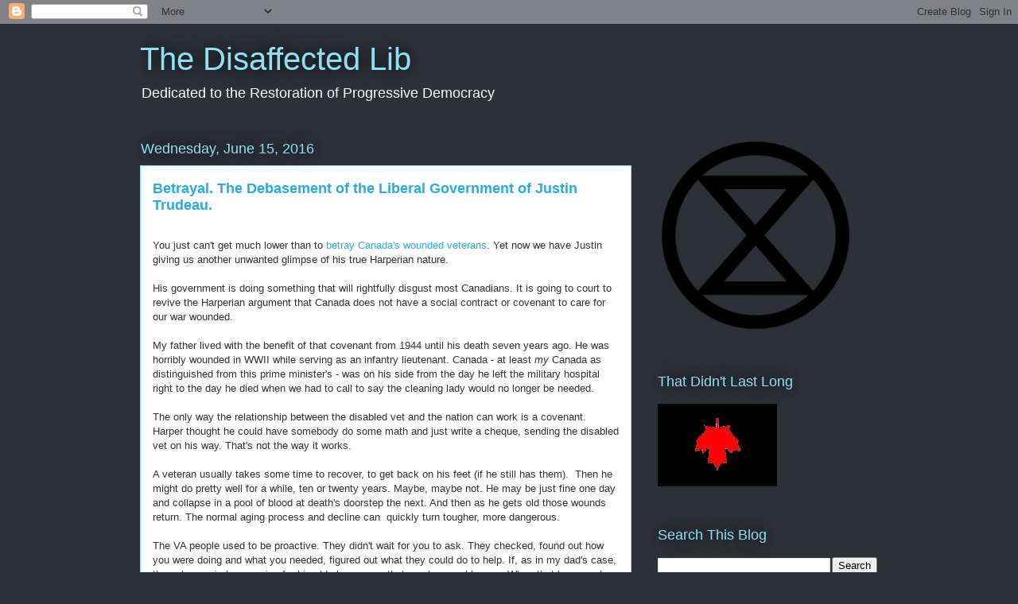

--- FILE ---
content_type: text/html; charset=UTF-8
request_url: https://the-mound-of-sound.blogspot.com/2016/06/betrayal-debasement-of-liberal.html
body_size: 22794
content:
<!DOCTYPE html>
<html class='v2' dir='ltr' lang='en'>
<head>
<link href='https://www.blogger.com/static/v1/widgets/4128112664-css_bundle_v2.css' rel='stylesheet' type='text/css'/>
<meta content='width=1100' name='viewport'/>
<meta content='text/html; charset=UTF-8' http-equiv='Content-Type'/>
<meta content='blogger' name='generator'/>
<link href='https://the-mound-of-sound.blogspot.com/favicon.ico' rel='icon' type='image/x-icon'/>
<link href='https://the-mound-of-sound.blogspot.com/2016/06/betrayal-debasement-of-liberal.html' rel='canonical'/>
<link rel="alternate" type="application/atom+xml" title="The Disaffected Lib - Atom" href="https://the-mound-of-sound.blogspot.com/feeds/posts/default" />
<link rel="alternate" type="application/rss+xml" title="The Disaffected Lib - RSS" href="https://the-mound-of-sound.blogspot.com/feeds/posts/default?alt=rss" />
<link rel="service.post" type="application/atom+xml" title="The Disaffected Lib - Atom" href="https://www.blogger.com/feeds/32931256/posts/default" />

<link rel="alternate" type="application/atom+xml" title="The Disaffected Lib - Atom" href="https://the-mound-of-sound.blogspot.com/feeds/8966628602181665219/comments/default" />
<!--Can't find substitution for tag [blog.ieCssRetrofitLinks]-->
<meta content='https://the-mound-of-sound.blogspot.com/2016/06/betrayal-debasement-of-liberal.html' property='og:url'/>
<meta content='Betrayal. The Debasement of the Liberal Government of Justin Trudeau.' property='og:title'/>
<meta content=' You just can&#39;t get much lower than to betray Canada&#39;s wounded veterans . Yet now we have Justin giving us another unwanted glimpse of his t...' property='og:description'/>
<title>The Disaffected Lib: Betrayal. The Debasement of the Liberal Government of Justin Trudeau.</title>
<style id='page-skin-1' type='text/css'><!--
/*
-----------------------------------------------
Blogger Template Style
Name:     Awesome Inc.
Designer: Tina Chen
URL:      tinachen.org
----------------------------------------------- */
/* Content
----------------------------------------------- */
body {
font: normal normal 13px Arial, Tahoma, Helvetica, FreeSans, sans-serif;
color: #333333;
background: #2d3037 none repeat scroll top left;
}
html body .content-outer {
min-width: 0;
max-width: 100%;
width: 100%;
}
a:link {
text-decoration: none;
color: #29aae1;
}
a:visited {
text-decoration: none;
color: #015782;
}
a:hover {
text-decoration: underline;
color: #29aae1;
}
.body-fauxcolumn-outer .cap-top {
position: absolute;
z-index: 1;
height: 276px;
width: 100%;
background: transparent none repeat-x scroll top left;
_background-image: none;
}
/* Columns
----------------------------------------------- */
.content-inner {
padding: 0;
}
.header-inner .section {
margin: 0 16px;
}
.tabs-inner .section {
margin: 0 16px;
}
.main-inner {
padding-top: 55px;
}
.main-inner .column-center-inner,
.main-inner .column-left-inner,
.main-inner .column-right-inner {
padding: 0 5px;
}
*+html body .main-inner .column-center-inner {
margin-top: -55px;
}
#layout .main-inner .column-center-inner {
margin-top: 0;
}
/* Header
----------------------------------------------- */
.header-outer {
margin: 0 0 15px 0;
background: transparent none repeat scroll 0 0;
}
.Header h1 {
font: normal normal 40px Arial, Tahoma, Helvetica, FreeSans, sans-serif;
color: #8ce1f5;
text-shadow: 0 0 20px #000000;
}
.Header h1 a {
color: #8ce1f5;
}
.Header .description {
font: normal normal 18px Arial, Tahoma, Helvetica, FreeSans, sans-serif;
color: #ffffff;
}
.header-inner .Header .titlewrapper,
.header-inner .Header .descriptionwrapper {
padding-left: 0;
padding-right: 0;
margin-bottom: 0;
}
.header-inner .Header .titlewrapper {
padding-top: 22px;
}
/* Tabs
----------------------------------------------- */
.tabs-outer {
overflow: hidden;
position: relative;
background: #29aae1 url(//www.blogblog.com/1kt/awesomeinc/tabs_gradient_light.png) repeat scroll 0 0;
}
#layout .tabs-outer {
overflow: visible;
}
.tabs-cap-top, .tabs-cap-bottom {
position: absolute;
width: 100%;
border-top: 1px solid #2d3037;
}
.tabs-cap-bottom {
bottom: 0;
}
.tabs-inner .widget li a {
display: inline-block;
margin: 0;
padding: .6em 1.5em;
font: normal normal 13px Arial, Tahoma, Helvetica, FreeSans, sans-serif;
color: #ffffff;
border-top: 1px solid #2d3037;
border-bottom: 1px solid #2d3037;
border-left: 1px solid #2d3037;
height: 16px;
line-height: 16px;
}
.tabs-inner .widget li:last-child a {
border-right: 1px solid #2d3037;
}
.tabs-inner .widget li.selected a, .tabs-inner .widget li a:hover {
background: #01689c url(//www.blogblog.com/1kt/awesomeinc/tabs_gradient_light.png) repeat-x scroll 0 -100px;
color: #ffffff;
}
/* Headings
----------------------------------------------- */
h2 {
font: normal normal 18px Arial, Tahoma, Helvetica, FreeSans, sans-serif;
color: #8ce1f5;
}
/* Widgets
----------------------------------------------- */
.main-inner .section {
margin: 0 27px;
padding: 0;
}
.main-inner .column-left-outer,
.main-inner .column-right-outer {
margin-top: -3.3em;
}
#layout .main-inner .column-left-outer,
#layout .main-inner .column-right-outer {
margin-top: 0;
}
.main-inner .column-left-inner,
.main-inner .column-right-inner {
background: transparent none repeat 0 0;
-moz-box-shadow: 0 0 0 rgba(0, 0, 0, .2);
-webkit-box-shadow: 0 0 0 rgba(0, 0, 0, .2);
-goog-ms-box-shadow: 0 0 0 rgba(0, 0, 0, .2);
box-shadow: 0 0 0 rgba(0, 0, 0, .2);
-moz-border-radius: 0;
-webkit-border-radius: 0;
-goog-ms-border-radius: 0;
border-radius: 0;
}
#layout .main-inner .column-left-inner,
#layout .main-inner .column-right-inner {
margin-top: 0;
}
.sidebar .widget {
font: normal normal 13px Arial, Tahoma, Helvetica, FreeSans, sans-serif;
color: #ffffff;
}
.sidebar .widget a:link {
color: #29aae1;
}
.sidebar .widget a:visited {
color: #015782;
}
.sidebar .widget a:hover {
color: #29aae1;
}
.sidebar .widget h2 {
text-shadow: 0 0 20px #000000;
}
.main-inner .widget {
background-color: transparent;
border: 1px solid transparent;
padding: 0 0 15px;
margin: 20px -16px;
-moz-box-shadow: 0 0 0 rgba(0, 0, 0, .2);
-webkit-box-shadow: 0 0 0 rgba(0, 0, 0, .2);
-goog-ms-box-shadow: 0 0 0 rgba(0, 0, 0, .2);
box-shadow: 0 0 0 rgba(0, 0, 0, .2);
-moz-border-radius: 0;
-webkit-border-radius: 0;
-goog-ms-border-radius: 0;
border-radius: 0;
}
.main-inner .widget h2 {
margin: 0 -0;
padding: .6em 0 .5em;
border-bottom: 1px solid transparent;
}
.footer-inner .widget h2 {
padding: 0 0 .4em;
border-bottom: 1px solid transparent;
}
.main-inner .widget h2 + div, .footer-inner .widget h2 + div {
border-top: 0 solid transparent;
padding-top: 8px;
}
.main-inner .widget .widget-content {
margin: 0 -0;
padding: 7px 0 0;
}
.main-inner .widget ul, .main-inner .widget #ArchiveList ul.flat {
margin: -8px -15px 0;
padding: 0;
list-style: none;
}
.main-inner .widget #ArchiveList {
margin: -8px 0 0;
}
.main-inner .widget ul li, .main-inner .widget #ArchiveList ul.flat li {
padding: .5em 15px;
text-indent: 0;
color: #ffffff;
border-top: 0 solid transparent;
border-bottom: 1px solid transparent;
}
.main-inner .widget #ArchiveList ul li {
padding-top: .25em;
padding-bottom: .25em;
}
.main-inner .widget ul li:first-child, .main-inner .widget #ArchiveList ul.flat li:first-child {
border-top: none;
}
.main-inner .widget ul li:last-child, .main-inner .widget #ArchiveList ul.flat li:last-child {
border-bottom: none;
}
.post-body {
position: relative;
}
.main-inner .widget .post-body ul {
padding: 0 2.5em;
margin: .5em 0;
list-style: disc;
}
.main-inner .widget .post-body ul li {
padding: 0.25em 0;
margin-bottom: .25em;
color: #333333;
border: none;
}
.footer-inner .widget ul {
padding: 0;
list-style: none;
}
.widget .zippy {
color: #ffffff;
}
/* Posts
----------------------------------------------- */
body .main-inner .Blog {
padding: 0;
margin-bottom: 1em;
background-color: transparent;
border: none;
-moz-box-shadow: 0 0 0 rgba(0, 0, 0, 0);
-webkit-box-shadow: 0 0 0 rgba(0, 0, 0, 0);
-goog-ms-box-shadow: 0 0 0 rgba(0, 0, 0, 0);
box-shadow: 0 0 0 rgba(0, 0, 0, 0);
}
.main-inner .section:last-child .Blog:last-child {
padding: 0;
margin-bottom: 1em;
}
.main-inner .widget h2.date-header {
margin: 0 -15px 1px;
padding: 0 0 0 0;
font: normal normal 18px Arial, Tahoma, Helvetica, FreeSans, sans-serif;
color: #8ce1f5;
background: transparent none no-repeat fixed center center;
border-top: 0 solid transparent;
border-bottom: 1px solid transparent;
-moz-border-radius-topleft: 0;
-moz-border-radius-topright: 0;
-webkit-border-top-left-radius: 0;
-webkit-border-top-right-radius: 0;
border-top-left-radius: 0;
border-top-right-radius: 0;
position: absolute;
bottom: 100%;
left: 0;
text-shadow: 0 0 20px #000000;
}
.main-inner .widget h2.date-header span {
font: normal normal 18px Arial, Tahoma, Helvetica, FreeSans, sans-serif;
display: block;
padding: .5em 15px;
border-left: 0 solid transparent;
border-right: 0 solid transparent;
}
.date-outer {
position: relative;
margin: 55px 0 20px;
padding: 0 15px;
background-color: #ffffff;
border: 1px solid #8ce1f5;
-moz-box-shadow: 0 0 0 rgba(0, 0, 0, .2);
-webkit-box-shadow: 0 0 0 rgba(0, 0, 0, .2);
-goog-ms-box-shadow: 0 0 0 rgba(0, 0, 0, .2);
box-shadow: 0 0 0 rgba(0, 0, 0, .2);
-moz-border-radius: 0;
-webkit-border-radius: 0;
-goog-ms-border-radius: 0;
border-radius: 0;
}
.date-outer:first-child {
margin-top: 0;
}
.date-outer:last-child {
margin-bottom: 0;
-moz-border-radius-bottomleft: 0;
-moz-border-radius-bottomright: 0;
-webkit-border-bottom-left-radius: 0;
-webkit-border-bottom-right-radius: 0;
-goog-ms-border-bottom-left-radius: 0;
-goog-ms-border-bottom-right-radius: 0;
border-bottom-left-radius: 0;
border-bottom-right-radius: 0;
}
.date-posts {
margin: 0 -0;
padding: 0 0;
clear: both;
}
.post-outer, .inline-ad {
border-top: 1px solid #8ce1f5;
margin: 0 -0;
padding: 15px 0;
}
.post-outer {
padding-bottom: 10px;
}
.post-outer:first-child {
padding-top: 10px;
border-top: none;
}
.post-outer:last-child, .inline-ad:last-child {
border-bottom: none;
}
.post-body {
position: relative;
}
.post-body img {
padding: 8px;
background: #ffffff;
border: 1px solid #cccccc;
-moz-box-shadow: 0 0 20px rgba(0, 0, 0, .2);
-webkit-box-shadow: 0 0 20px rgba(0, 0, 0, .2);
box-shadow: 0 0 20px rgba(0, 0, 0, .2);
-moz-border-radius: 0;
-webkit-border-radius: 0;
border-radius: 0;
}
h3.post-title, h4 {
font: normal bold 18px Arial, Tahoma, Helvetica, FreeSans, sans-serif;
color: #29aae1;
}
h3.post-title a {
font: normal bold 18px Arial, Tahoma, Helvetica, FreeSans, sans-serif;
color: #29aae1;
}
h3.post-title a:hover {
color: #29aae1;
text-decoration: underline;
}
.post-header {
margin: 0 0 1em;
}
.post-body {
line-height: 1.4;
}
.post-outer h2 {
color: #333333;
}
.post-footer {
margin: 1.5em 0 0;
}
#blog-pager {
padding: 15px;
font-size: 120%;
background-color: transparent;
border: 1px solid transparent;
-moz-box-shadow: 0 0 0 rgba(0, 0, 0, .2);
-webkit-box-shadow: 0 0 0 rgba(0, 0, 0, .2);
-goog-ms-box-shadow: 0 0 0 rgba(0, 0, 0, .2);
box-shadow: 0 0 0 rgba(0, 0, 0, .2);
-moz-border-radius: 0;
-webkit-border-radius: 0;
-goog-ms-border-radius: 0;
border-radius: 0;
-moz-border-radius-topleft: 0;
-moz-border-radius-topright: 0;
-webkit-border-top-left-radius: 0;
-webkit-border-top-right-radius: 0;
-goog-ms-border-top-left-radius: 0;
-goog-ms-border-top-right-radius: 0;
border-top-left-radius: 0;
border-top-right-radius-topright: 0;
margin-top: 0;
}
.blog-feeds, .post-feeds {
margin: 1em 0;
text-align: center;
color: #ffffff;
}
.blog-feeds a, .post-feeds a {
color: #29aae1;
}
.blog-feeds a:visited, .post-feeds a:visited {
color: #015782;
}
.blog-feeds a:hover, .post-feeds a:hover {
color: #29aae1;
}
.post-outer .comments {
margin-top: 2em;
}
/* Comments
----------------------------------------------- */
.comments .comments-content .icon.blog-author {
background-repeat: no-repeat;
background-image: url([data-uri]);
}
.comments .comments-content .loadmore a {
border-top: 1px solid #2d3037;
border-bottom: 1px solid #2d3037;
}
.comments .continue {
border-top: 2px solid #2d3037;
}
/* Footer
----------------------------------------------- */
.footer-outer {
margin: -0 0 -1px;
padding: 0 0 0;
color: #ffffff;
overflow: hidden;
}
.footer-fauxborder-left {
border-top: 1px solid transparent;
background: transparent none repeat scroll 0 0;
-moz-box-shadow: 0 0 0 rgba(0, 0, 0, .2);
-webkit-box-shadow: 0 0 0 rgba(0, 0, 0, .2);
-goog-ms-box-shadow: 0 0 0 rgba(0, 0, 0, .2);
box-shadow: 0 0 0 rgba(0, 0, 0, .2);
margin: 0 -0;
}
/* Mobile
----------------------------------------------- */
body.mobile {
background-size: auto;
}
.mobile .body-fauxcolumn-outer {
background: transparent none repeat scroll top left;
}
*+html body.mobile .main-inner .column-center-inner {
margin-top: 0;
}
.mobile .main-inner .widget {
padding: 0 0 15px;
}
.mobile .main-inner .widget h2 + div,
.mobile .footer-inner .widget h2 + div {
border-top: none;
padding-top: 0;
}
.mobile .footer-inner .widget h2 {
padding: 0.5em 0;
border-bottom: none;
}
.mobile .main-inner .widget .widget-content {
margin: 0;
padding: 7px 0 0;
}
.mobile .main-inner .widget ul,
.mobile .main-inner .widget #ArchiveList ul.flat {
margin: 0 -15px 0;
}
.mobile .main-inner .widget h2.date-header {
left: 0;
}
.mobile .date-header span {
padding: 0.4em 0;
}
.mobile .date-outer:first-child {
margin-bottom: 0;
border: 1px solid #8ce1f5;
-moz-border-radius-topleft: 0;
-moz-border-radius-topright: 0;
-webkit-border-top-left-radius: 0;
-webkit-border-top-right-radius: 0;
-goog-ms-border-top-left-radius: 0;
-goog-ms-border-top-right-radius: 0;
border-top-left-radius: 0;
border-top-right-radius: 0;
}
.mobile .date-outer {
border-color: #8ce1f5;
border-width: 0 1px 1px;
}
.mobile .date-outer:last-child {
margin-bottom: 0;
}
.mobile .main-inner {
padding: 0;
}
.mobile .header-inner .section {
margin: 0;
}
.mobile .post-outer, .mobile .inline-ad {
padding: 5px 0;
}
.mobile .tabs-inner .section {
margin: 0 10px;
}
.mobile .main-inner .widget h2 {
margin: 0;
padding: 0;
}
.mobile .main-inner .widget h2.date-header span {
padding: 0;
}
.mobile .main-inner .widget .widget-content {
margin: 0;
padding: 7px 0 0;
}
.mobile #blog-pager {
border: 1px solid transparent;
background: transparent none repeat scroll 0 0;
}
.mobile .main-inner .column-left-inner,
.mobile .main-inner .column-right-inner {
background: transparent none repeat 0 0;
-moz-box-shadow: none;
-webkit-box-shadow: none;
-goog-ms-box-shadow: none;
box-shadow: none;
}
.mobile .date-posts {
margin: 0;
padding: 0;
}
.mobile .footer-fauxborder-left {
margin: 0;
border-top: inherit;
}
.mobile .main-inner .section:last-child .Blog:last-child {
margin-bottom: 0;
}
.mobile-index-contents {
color: #333333;
}
.mobile .mobile-link-button {
background: #29aae1 url(//www.blogblog.com/1kt/awesomeinc/tabs_gradient_light.png) repeat scroll 0 0;
}
.mobile-link-button a:link, .mobile-link-button a:visited {
color: #ffffff;
}
.mobile .tabs-inner .PageList .widget-content {
background: transparent;
border-top: 1px solid;
border-color: #2d3037;
color: #ffffff;
}
.mobile .tabs-inner .PageList .widget-content .pagelist-arrow {
border-left: 1px solid #2d3037;
}

--></style>
<style id='template-skin-1' type='text/css'><!--
body {
min-width: 960px;
}
.content-outer, .content-fauxcolumn-outer, .region-inner {
min-width: 960px;
max-width: 960px;
_width: 960px;
}
.main-inner .columns {
padding-left: 0;
padding-right: 310px;
}
.main-inner .fauxcolumn-center-outer {
left: 0;
right: 310px;
/* IE6 does not respect left and right together */
_width: expression(this.parentNode.offsetWidth -
parseInt("0") -
parseInt("310px") + 'px');
}
.main-inner .fauxcolumn-left-outer {
width: 0;
}
.main-inner .fauxcolumn-right-outer {
width: 310px;
}
.main-inner .column-left-outer {
width: 0;
right: 100%;
margin-left: -0;
}
.main-inner .column-right-outer {
width: 310px;
margin-right: -310px;
}
#layout {
min-width: 0;
}
#layout .content-outer {
min-width: 0;
width: 800px;
}
#layout .region-inner {
min-width: 0;
width: auto;
}
body#layout div.add_widget {
padding: 8px;
}
body#layout div.add_widget a {
margin-left: 32px;
}
--></style>
<link href='https://www.blogger.com/dyn-css/authorization.css?targetBlogID=32931256&amp;zx=00903a60-3265-4e13-8950-a8aba03b205c' media='none' onload='if(media!=&#39;all&#39;)media=&#39;all&#39;' rel='stylesheet'/><noscript><link href='https://www.blogger.com/dyn-css/authorization.css?targetBlogID=32931256&amp;zx=00903a60-3265-4e13-8950-a8aba03b205c' rel='stylesheet'/></noscript>
<meta name='google-adsense-platform-account' content='ca-host-pub-1556223355139109'/>
<meta name='google-adsense-platform-domain' content='blogspot.com'/>

</head>
<body class='loading variant-icy'>
<div class='navbar section' id='navbar' name='Navbar'><div class='widget Navbar' data-version='1' id='Navbar1'><script type="text/javascript">
    function setAttributeOnload(object, attribute, val) {
      if(window.addEventListener) {
        window.addEventListener('load',
          function(){ object[attribute] = val; }, false);
      } else {
        window.attachEvent('onload', function(){ object[attribute] = val; });
      }
    }
  </script>
<div id="navbar-iframe-container"></div>
<script type="text/javascript" src="https://apis.google.com/js/platform.js"></script>
<script type="text/javascript">
      gapi.load("gapi.iframes:gapi.iframes.style.bubble", function() {
        if (gapi.iframes && gapi.iframes.getContext) {
          gapi.iframes.getContext().openChild({
              url: 'https://www.blogger.com/navbar/32931256?po\x3d8966628602181665219\x26origin\x3dhttps://the-mound-of-sound.blogspot.com',
              where: document.getElementById("navbar-iframe-container"),
              id: "navbar-iframe"
          });
        }
      });
    </script><script type="text/javascript">
(function() {
var script = document.createElement('script');
script.type = 'text/javascript';
script.src = '//pagead2.googlesyndication.com/pagead/js/google_top_exp.js';
var head = document.getElementsByTagName('head')[0];
if (head) {
head.appendChild(script);
}})();
</script>
</div></div>
<div class='body-fauxcolumns'>
<div class='fauxcolumn-outer body-fauxcolumn-outer'>
<div class='cap-top'>
<div class='cap-left'></div>
<div class='cap-right'></div>
</div>
<div class='fauxborder-left'>
<div class='fauxborder-right'></div>
<div class='fauxcolumn-inner'>
</div>
</div>
<div class='cap-bottom'>
<div class='cap-left'></div>
<div class='cap-right'></div>
</div>
</div>
</div>
<div class='content'>
<div class='content-fauxcolumns'>
<div class='fauxcolumn-outer content-fauxcolumn-outer'>
<div class='cap-top'>
<div class='cap-left'></div>
<div class='cap-right'></div>
</div>
<div class='fauxborder-left'>
<div class='fauxborder-right'></div>
<div class='fauxcolumn-inner'>
</div>
</div>
<div class='cap-bottom'>
<div class='cap-left'></div>
<div class='cap-right'></div>
</div>
</div>
</div>
<div class='content-outer'>
<div class='content-cap-top cap-top'>
<div class='cap-left'></div>
<div class='cap-right'></div>
</div>
<div class='fauxborder-left content-fauxborder-left'>
<div class='fauxborder-right content-fauxborder-right'></div>
<div class='content-inner'>
<header>
<div class='header-outer'>
<div class='header-cap-top cap-top'>
<div class='cap-left'></div>
<div class='cap-right'></div>
</div>
<div class='fauxborder-left header-fauxborder-left'>
<div class='fauxborder-right header-fauxborder-right'></div>
<div class='region-inner header-inner'>
<div class='header section' id='header' name='Header'><div class='widget Header' data-version='1' id='Header1'>
<div id='header-inner'>
<div class='titlewrapper'>
<h1 class='title'>
<a href='https://the-mound-of-sound.blogspot.com/'>
The Disaffected Lib
</a>
</h1>
</div>
<div class='descriptionwrapper'>
<p class='description'><span>Dedicated to the Restoration of Progressive Democracy</span></p>
</div>
</div>
</div></div>
</div>
</div>
<div class='header-cap-bottom cap-bottom'>
<div class='cap-left'></div>
<div class='cap-right'></div>
</div>
</div>
</header>
<div class='tabs-outer'>
<div class='tabs-cap-top cap-top'>
<div class='cap-left'></div>
<div class='cap-right'></div>
</div>
<div class='fauxborder-left tabs-fauxborder-left'>
<div class='fauxborder-right tabs-fauxborder-right'></div>
<div class='region-inner tabs-inner'>
<div class='tabs no-items section' id='crosscol' name='Cross-Column'></div>
<div class='tabs no-items section' id='crosscol-overflow' name='Cross-Column 2'></div>
</div>
</div>
<div class='tabs-cap-bottom cap-bottom'>
<div class='cap-left'></div>
<div class='cap-right'></div>
</div>
</div>
<div class='main-outer'>
<div class='main-cap-top cap-top'>
<div class='cap-left'></div>
<div class='cap-right'></div>
</div>
<div class='fauxborder-left main-fauxborder-left'>
<div class='fauxborder-right main-fauxborder-right'></div>
<div class='region-inner main-inner'>
<div class='columns fauxcolumns'>
<div class='fauxcolumn-outer fauxcolumn-center-outer'>
<div class='cap-top'>
<div class='cap-left'></div>
<div class='cap-right'></div>
</div>
<div class='fauxborder-left'>
<div class='fauxborder-right'></div>
<div class='fauxcolumn-inner'>
</div>
</div>
<div class='cap-bottom'>
<div class='cap-left'></div>
<div class='cap-right'></div>
</div>
</div>
<div class='fauxcolumn-outer fauxcolumn-left-outer'>
<div class='cap-top'>
<div class='cap-left'></div>
<div class='cap-right'></div>
</div>
<div class='fauxborder-left'>
<div class='fauxborder-right'></div>
<div class='fauxcolumn-inner'>
</div>
</div>
<div class='cap-bottom'>
<div class='cap-left'></div>
<div class='cap-right'></div>
</div>
</div>
<div class='fauxcolumn-outer fauxcolumn-right-outer'>
<div class='cap-top'>
<div class='cap-left'></div>
<div class='cap-right'></div>
</div>
<div class='fauxborder-left'>
<div class='fauxborder-right'></div>
<div class='fauxcolumn-inner'>
</div>
</div>
<div class='cap-bottom'>
<div class='cap-left'></div>
<div class='cap-right'></div>
</div>
</div>
<!-- corrects IE6 width calculation -->
<div class='columns-inner'>
<div class='column-center-outer'>
<div class='column-center-inner'>
<div class='main section' id='main' name='Main'><div class='widget Blog' data-version='1' id='Blog1'>
<div class='blog-posts hfeed'>

          <div class="date-outer">
        
<h2 class='date-header'><span>Wednesday, June 15, 2016</span></h2>

          <div class="date-posts">
        
<div class='post-outer'>
<div class='post hentry uncustomized-post-template' itemprop='blogPost' itemscope='itemscope' itemtype='http://schema.org/BlogPosting'>
<meta content='32931256' itemprop='blogId'/>
<meta content='8966628602181665219' itemprop='postId'/>
<a name='8966628602181665219'></a>
<h3 class='post-title entry-title' itemprop='name'>
Betrayal. The Debasement of the Liberal Government of Justin Trudeau.
</h3>
<div class='post-header'>
<div class='post-header-line-1'></div>
</div>
<div class='post-body entry-content' id='post-body-8966628602181665219' itemprop='description articleBody'>
<br />
You just can't get much lower than to <a href="http://www.cbc.ca/news/politics/ottawa-pensions-injured-vets-equitas-lawsuit-1.3637155">betray Canada's wounded veterans</a>. Yet now we have Justin giving us another unwanted glimpse of his true Harperian nature.<br />
<br />
His government is doing something that will rightfully disgust most Canadians. It is going to court to revive the Harperian argument that Canada does not have a social contract or covenant to care for our war wounded.<br />
<br />
My father lived with the benefit of that covenant from 1944 until his death seven years ago. He was horribly wounded in WWII while serving as an infantry lieutenant. Canada - at least <i>my </i>Canada as distinguished from this prime minister's - was on his side from the day he left the military hospital right to the day he died when we had to call to say the cleaning lady would no longer be needed.<br />
<br />
The only way the relationship between the disabled vet and the nation can work is a covenant. Harper thought he could have somebody do some math and just write a cheque, sending the disabled vet on his way. That's not the way it works.<br />
<br />
A veteran usually takes some time to recover, to get back on his feet (if he still has them). &nbsp;Then he might do pretty well for a while, ten or twenty years. Maybe, maybe not. He may be just fine one day and collapse in a pool of blood at death's doorstep the next. And then as he gets old those wounds return. The normal aging process and decline can &nbsp;quickly turn tougher, more dangerous.<br />
<br />
The VA people used to be proactive. They didn't wait for you to ask. They checked, found out how you were doing and what you needed, figured out what they could do to help. If, as in my dad's case, the veteran winds up caring for his elderly spouse, that can be a real bugger. When that happened the VA people stepped in to shoulder part of the load.<br />
<br />
It's the government that makes the call to send these people into harm's way. When they make that decision, knowing that some will die and some will be maimed, the country takes on a solemn responsibility to those soldiers and to their families. These people can be ordered into situations where their death is probable, at times even certain. We don't put civilians in that situation. There's a difference. It's in that fundamental difference that the covenant arises. It is beyond shameful for a government to deny it.
<div style='clear: both;'></div>
</div>
<div class='post-footer'>
<div class='post-footer-line post-footer-line-1'>
<span class='post-author vcard'>
Posted by
<span class='fn' itemprop='author' itemscope='itemscope' itemtype='http://schema.org/Person'>
<meta content='https://www.blogger.com/profile/09023839743772372922' itemprop='url'/>
<a class='g-profile' href='https://www.blogger.com/profile/09023839743772372922' rel='author' title='author profile'>
<span itemprop='name'>The Mound of Sound</span>
</a>
</span>
</span>
<span class='post-timestamp'>
at
<meta content='https://the-mound-of-sound.blogspot.com/2016/06/betrayal-debasement-of-liberal.html' itemprop='url'/>
<a class='timestamp-link' href='https://the-mound-of-sound.blogspot.com/2016/06/betrayal-debasement-of-liberal.html' rel='bookmark' title='permanent link'><abbr class='published' itemprop='datePublished' title='2016-06-15T16:27:00-07:00'>4:27 PM</abbr></a>
</span>
<span class='post-comment-link'>
</span>
<span class='post-icons'>
<span class='item-action'>
<a href='https://www.blogger.com/email-post/32931256/8966628602181665219' title='Email Post'>
<img alt='' class='icon-action' height='13' src='https://resources.blogblog.com/img/icon18_email.gif' width='18'/>
</a>
</span>
<span class='item-control blog-admin pid-289699712'>
<a href='https://www.blogger.com/post-edit.g?blogID=32931256&postID=8966628602181665219&from=pencil' title='Edit Post'>
<img alt='' class='icon-action' height='18' src='https://resources.blogblog.com/img/icon18_edit_allbkg.gif' width='18'/>
</a>
</span>
</span>
<div class='post-share-buttons goog-inline-block'>
<a class='goog-inline-block share-button sb-email' href='https://www.blogger.com/share-post.g?blogID=32931256&postID=8966628602181665219&target=email' target='_blank' title='Email This'><span class='share-button-link-text'>Email This</span></a><a class='goog-inline-block share-button sb-blog' href='https://www.blogger.com/share-post.g?blogID=32931256&postID=8966628602181665219&target=blog' onclick='window.open(this.href, "_blank", "height=270,width=475"); return false;' target='_blank' title='BlogThis!'><span class='share-button-link-text'>BlogThis!</span></a><a class='goog-inline-block share-button sb-twitter' href='https://www.blogger.com/share-post.g?blogID=32931256&postID=8966628602181665219&target=twitter' target='_blank' title='Share to X'><span class='share-button-link-text'>Share to X</span></a><a class='goog-inline-block share-button sb-facebook' href='https://www.blogger.com/share-post.g?blogID=32931256&postID=8966628602181665219&target=facebook' onclick='window.open(this.href, "_blank", "height=430,width=640"); return false;' target='_blank' title='Share to Facebook'><span class='share-button-link-text'>Share to Facebook</span></a><a class='goog-inline-block share-button sb-pinterest' href='https://www.blogger.com/share-post.g?blogID=32931256&postID=8966628602181665219&target=pinterest' target='_blank' title='Share to Pinterest'><span class='share-button-link-text'>Share to Pinterest</span></a>
</div>
</div>
<div class='post-footer-line post-footer-line-2'>
<span class='post-labels'>
</span>
</div>
<div class='post-footer-line post-footer-line-3'>
<span class='post-location'>
</span>
</div>
</div>
</div>
<div class='comments' id='comments'>
<a name='comments'></a>
<h4>11 comments:</h4>
<div id='Blog1_comments-block-wrapper'>
<dl class='avatar-comment-indent' id='comments-block'>
<dt class='comment-author ' id='c4896810314923971523'>
<a name='c4896810314923971523'></a>
<div class="avatar-image-container avatar-stock"><span dir="ltr"><a href="https://www.blogger.com/profile/12465953801145126160" target="" rel="nofollow" onclick="" class="avatar-hovercard" id="av-4896810314923971523-12465953801145126160"><img src="//www.blogger.com/img/blogger_logo_round_35.png" width="35" height="35" alt="" title="Dana">

</a></span></div>
<a href='https://www.blogger.com/profile/12465953801145126160' rel='nofollow'>Dana</a>
said...
</dt>
<dd class='comment-body' id='Blog1_cmt-4896810314923971523'>
<p>
This more than anything else these people have done convinces me that they are on their way to being a one term government. <br /><br />If they can betray the promises made to veterans during the campaign - &quot;No veteran will have to fight their government to receive care&quot; - they can very easily betray all the rest. 
</p>
</dd>
<dd class='comment-footer'>
<span class='comment-timestamp'>
<a href='https://the-mound-of-sound.blogspot.com/2016/06/betrayal-debasement-of-liberal.html?showComment=1466037570622#c4896810314923971523' title='comment permalink'>
5:39 PM, June 15, 2016
</a>
<span class='item-control blog-admin pid-902300608'>
<a class='comment-delete' href='https://www.blogger.com/comment/delete/32931256/4896810314923971523' title='Delete Comment'>
<img src='https://resources.blogblog.com/img/icon_delete13.gif'/>
</a>
</span>
</span>
</dd>
<dt class='comment-author ' id='c3826672254493475155'>
<a name='c3826672254493475155'></a>
<div class="avatar-image-container avatar-stock"><span dir="ltr"><img src="//resources.blogblog.com/img/blank.gif" width="35" height="35" alt="" title="Anonymous">

</span></div>
Anonymous
said...
</dt>
<dd class='comment-body' id='Blog1_cmt-3826672254493475155'>
<p>
The argument that Canada owes no special duty of care to injured soldiers was advanced by Justice Department lawyer Paul Vickery. When that argument blew up in their faces, even the Cons had the good sense to replace Vickery with Joel Watson, a lawyer from Shibley Righton LLP and a former army officer and former vice-chair of the Veterans Transition Advisory Council. That helped tamp down tensions with veteran&#39;s groups.<br /><br />After the grief they gave the Cons while in opposition and promises they made to vets on the campaign trail, it&#39;s unbelievable that the Libs would set things back to square one. Now Vickery&#39;s back and so is his argument, and that&#39;s sure to rile up vets and their families. As far as I can see, Jody and Justin are batting 0 for 2 on the legal front.<br /><br />Cap
</p>
</dd>
<dd class='comment-footer'>
<span class='comment-timestamp'>
<a href='https://the-mound-of-sound.blogspot.com/2016/06/betrayal-debasement-of-liberal.html?showComment=1466041972534#c3826672254493475155' title='comment permalink'>
6:52 PM, June 15, 2016
</a>
<span class='item-control blog-admin pid-323750901'>
<a class='comment-delete' href='https://www.blogger.com/comment/delete/32931256/3826672254493475155' title='Delete Comment'>
<img src='https://resources.blogblog.com/img/icon_delete13.gif'/>
</a>
</span>
</span>
</dd>
<dt class='comment-author ' id='c8616471315856342967'>
<a name='c8616471315856342967'></a>
<div class="avatar-image-container vcard"><span dir="ltr"><a href="https://www.blogger.com/profile/06372169478978720740" target="" rel="nofollow" onclick="" class="avatar-hovercard" id="av-8616471315856342967-06372169478978720740"><img src="https://resources.blogblog.com/img/blank.gif" width="35" height="35" class="delayLoad" style="display: none;" longdesc="//blogger.googleusercontent.com/img/b/R29vZ2xl/AVvXsEh5LFf3vTGKCJFubkMXTn9lUB3sQ6ZOi8HDtw1KJ8RZsif9nd4wTJjq9awiwJ8-kOPSBwnzX8DRa4Mmx-TttnUFg5y84TCABnbCFvTiv_3Uv9L-Db2OH0iM0-3XQygDUOzxYC0/s45-c/IMG_20190923_161709014_HDR.jpg" alt="" title="Ben Burd">

<noscript><img src="//blogger.googleusercontent.com/img/b/R29vZ2xl/AVvXsEh5LFf3vTGKCJFubkMXTn9lUB3sQ6ZOi8HDtw1KJ8RZsif9nd4wTJjq9awiwJ8-kOPSBwnzX8DRa4Mmx-TttnUFg5y84TCABnbCFvTiv_3Uv9L-Db2OH0iM0-3XQygDUOzxYC0/s45-c/IMG_20190923_161709014_HDR.jpg" width="35" height="35" class="photo" alt=""></noscript></a></span></div>
<a href='https://www.blogger.com/profile/06372169478978720740' rel='nofollow'>Ben Burd</a>
said...
</dt>
<dd class='comment-body' id='Blog1_cmt-8616471315856342967'>
<p>
Mound how many times do we have to tell the world that nothing changes when Libs take over - sunnu ways my arse!<br /><br />This was a predictable abandonment of a promise, especially galling when it was such a high profile promise designed to woo the Vets (a powerful voting bloc)<br /><br />But never mind they the the Legion on side so the BS will carry on.
</p>
</dd>
<dd class='comment-footer'>
<span class='comment-timestamp'>
<a href='https://the-mound-of-sound.blogspot.com/2016/06/betrayal-debasement-of-liberal.html?showComment=1466072677186#c8616471315856342967' title='comment permalink'>
3:24 AM, June 16, 2016
</a>
<span class='item-control blog-admin pid-1657774630'>
<a class='comment-delete' href='https://www.blogger.com/comment/delete/32931256/8616471315856342967' title='Delete Comment'>
<img src='https://resources.blogblog.com/img/icon_delete13.gif'/>
</a>
</span>
</span>
</dd>
<dt class='comment-author ' id='c548129410703751416'>
<a name='c548129410703751416'></a>
<div class="avatar-image-container avatar-stock"><span dir="ltr"><a href="https://www.blogger.com/profile/07842215982128591742" target="" rel="nofollow" onclick="" class="avatar-hovercard" id="av-548129410703751416-07842215982128591742"><img src="//www.blogger.com/img/blogger_logo_round_35.png" width="35" height="35" alt="" title="Unknown">

</a></span></div>
<a href='https://www.blogger.com/profile/07842215982128591742' rel='nofollow'>Unknown</a>
said...
</dt>
<dd class='comment-body' id='Blog1_cmt-548129410703751416'>
<p>
Few things enrage me Mound and I think most Canadians as our government mistreating out Vets.It&#39;s early days, but Canadians may give the Libs a minorty next election. 
</p>
</dd>
<dd class='comment-footer'>
<span class='comment-timestamp'>
<a href='https://the-mound-of-sound.blogspot.com/2016/06/betrayal-debasement-of-liberal.html?showComment=1466087237546#c548129410703751416' title='comment permalink'>
7:27 AM, June 16, 2016
</a>
<span class='item-control blog-admin pid-1139228394'>
<a class='comment-delete' href='https://www.blogger.com/comment/delete/32931256/548129410703751416' title='Delete Comment'>
<img src='https://resources.blogblog.com/img/icon_delete13.gif'/>
</a>
</span>
</span>
</dd>
<dt class='comment-author ' id='c363428985373585479'>
<a name='c363428985373585479'></a>
<div class="avatar-image-container avatar-stock"><span dir="ltr"><a href="https://www.blogger.com/profile/06773307017058386989" target="" rel="nofollow" onclick="" class="avatar-hovercard" id="av-363428985373585479-06773307017058386989"><img src="//www.blogger.com/img/blogger_logo_round_35.png" width="35" height="35" alt="" title="Gyor">

</a></span></div>
<a href='https://www.blogger.com/profile/06773307017058386989' rel='nofollow'>Gyor</a>
said...
</dt>
<dd class='comment-body' id='Blog1_cmt-363428985373585479'>
<p>
 Disguisting, but I&#39;m not surprised, I always knew Justin Trudeau was a rightwinger at heart, but people wanted to believe the fantasy that he was to the left of the NDP. <br /><br /> Here is shown the reality.<br /><br /> Chew them up, spit them out, and abaddon them, is what they do to vets, its wrong.
</p>
</dd>
<dd class='comment-footer'>
<span class='comment-timestamp'>
<a href='https://the-mound-of-sound.blogspot.com/2016/06/betrayal-debasement-of-liberal.html?showComment=1466090978757#c363428985373585479' title='comment permalink'>
8:29 AM, June 16, 2016
</a>
<span class='item-control blog-admin pid-805006710'>
<a class='comment-delete' href='https://www.blogger.com/comment/delete/32931256/363428985373585479' title='Delete Comment'>
<img src='https://resources.blogblog.com/img/icon_delete13.gif'/>
</a>
</span>
</span>
</dd>
<dt class='comment-author ' id='c288128715482639793'>
<a name='c288128715482639793'></a>
<div class="avatar-image-container avatar-stock"><span dir="ltr"><a href="https://www.blogger.com/profile/12465953801145126160" target="" rel="nofollow" onclick="" class="avatar-hovercard" id="av-288128715482639793-12465953801145126160"><img src="//www.blogger.com/img/blogger_logo_round_35.png" width="35" height="35" alt="" title="Dana">

</a></span></div>
<a href='https://www.blogger.com/profile/12465953801145126160' rel='nofollow'>Dana</a>
said...
</dt>
<dd class='comment-body' id='Blog1_cmt-288128715482639793'>
<p>
Justin Trudeau has revealed himself as also being a &quot;piece of shit&quot;. 
</p>
</dd>
<dd class='comment-footer'>
<span class='comment-timestamp'>
<a href='https://the-mound-of-sound.blogspot.com/2016/06/betrayal-debasement-of-liberal.html?showComment=1466092222246#c288128715482639793' title='comment permalink'>
8:50 AM, June 16, 2016
</a>
<span class='item-control blog-admin pid-902300608'>
<a class='comment-delete' href='https://www.blogger.com/comment/delete/32931256/288128715482639793' title='Delete Comment'>
<img src='https://resources.blogblog.com/img/icon_delete13.gif'/>
</a>
</span>
</span>
</dd>
<dt class='comment-author ' id='c6493574575565362230'>
<a name='c6493574575565362230'></a>
<div class="avatar-image-container avatar-stock"><span dir="ltr"><a href="https://www.blogger.com/profile/06853337802990122289" target="" rel="nofollow" onclick="" class="avatar-hovercard" id="av-6493574575565362230-06853337802990122289"><img src="//www.blogger.com/img/blogger_logo_round_35.png" width="35" height="35" alt="" title="the salamander">

</a></span></div>
<a href='https://www.blogger.com/profile/06853337802990122289' rel='nofollow'>the salamander</a>
said...
</dt>
<dd class='comment-body' id='Blog1_cmt-6493574575565362230'>
<p>
.. presumably, this particular case, of six severely disabled Canadian Veterans is seen a a potential precedent disaster.. Why the Harper Government threw so much legal horsepower and money at this particular class action suit makes no sense otherwise. What would be the approx total additional payout at full pension for these six.. above and beyond what Harper et al were bound to pay out anyway, at the figure they deemed &#39;fair&#39; ?? (I know.. the word &#39;fair&#39; seems odd in any context involving Harper)<br /><br />Unfortunately for Justin Trudeau, he&#39;s unwilling to reveal the logic, values or economics behind this particular lawsuit. To say I was gobsmacked (a term I detest) is an understatement.. To say I am shocked he is embracing the failed Harper legal rhetoric.. going back to the inane &#39;it was just political speech&#39; defense of Harper Inc.. and to so easily chuck his &#39;sacred obligation&#39; promise is beyond stunning.. it reveals there&#39;s a greater power above or around him.. Nobody eats shit and likes it.. only because someone can make them. <br /><br />Those six severely disabled Vets need fellow Canadians to help them hand Justin Trudeau his ass.. and all his legal crew also need their asses handed to them.. and whomever is pulling those puppet strings needs to be revealed. If its just about money, for gawd sakes say so.. so Canadians can step up to help look after those the government sent off to war and came back trashed, lamed, disabled.. after serving and sacrificing with distinction.. This is fundamental Canadian Values being dumped.. This is insulting every single Canadian military veteran who ever served.. and its insulting every single Canadian who never served, or never needed to.. yet appreciates that priceless freedom.. Justin.. get your head out of your ass.. you&#39;re resembling Stephen Harper ..
</p>
</dd>
<dd class='comment-footer'>
<span class='comment-timestamp'>
<a href='https://the-mound-of-sound.blogspot.com/2016/06/betrayal-debasement-of-liberal.html?showComment=1466115125960#c6493574575565362230' title='comment permalink'>
3:12 PM, June 16, 2016
</a>
<span class='item-control blog-admin pid-1223750270'>
<a class='comment-delete' href='https://www.blogger.com/comment/delete/32931256/6493574575565362230' title='Delete Comment'>
<img src='https://resources.blogblog.com/img/icon_delete13.gif'/>
</a>
</span>
</span>
</dd>
<dt class='comment-author blog-author' id='c5602777707648335479'>
<a name='c5602777707648335479'></a>
<div class="avatar-image-container avatar-stock"><span dir="ltr"><a href="https://www.blogger.com/profile/09023839743772372922" target="" rel="nofollow" onclick="" class="avatar-hovercard" id="av-5602777707648335479-09023839743772372922"><img src="//www.blogger.com/img/blogger_logo_round_35.png" width="35" height="35" alt="" title="The Mound of Sound">

</a></span></div>
<a href='https://www.blogger.com/profile/09023839743772372922' rel='nofollow'>The Mound of Sound</a>
said...
</dt>
<dd class='comment-body' id='Blog1_cmt-5602777707648335479'>
<p>
<br />I can see the government having some difference with the vets over benefits and such. That&#39;s happened several times since WWII and these things get ironed out before long. It&#39;s to seek a ruling that there is essentially no moral bond between the Canadian people, represented by their federal government, and our disabled vets is where this crosses a horrible line. Successive governments, Harper&#39;s and Trudeau&#39;s, have purported to do this in our name and I haven&#39;t met a Canadian yet who thinks this is anything but wrong-headed. It&#39;s our will that Trudeau has to respect and to seek to crush this covenant against our will is beyond egregious arrogance.
</p>
</dd>
<dd class='comment-footer'>
<span class='comment-timestamp'>
<a href='https://the-mound-of-sound.blogspot.com/2016/06/betrayal-debasement-of-liberal.html?showComment=1466117539836#c5602777707648335479' title='comment permalink'>
3:52 PM, June 16, 2016
</a>
<span class='item-control blog-admin pid-289699712'>
<a class='comment-delete' href='https://www.blogger.com/comment/delete/32931256/5602777707648335479' title='Delete Comment'>
<img src='https://resources.blogblog.com/img/icon_delete13.gif'/>
</a>
</span>
</span>
</dd>
<dt class='comment-author ' id='c1177219169664356867'>
<a name='c1177219169664356867'></a>
<div class="avatar-image-container avatar-stock"><span dir="ltr"><a href="https://www.blogger.com/profile/00952672409601421466" target="" rel="nofollow" onclick="" class="avatar-hovercard" id="av-1177219169664356867-00952672409601421466"><img src="//www.blogger.com/img/blogger_logo_round_35.png" width="35" height="35" alt="" title="Boris">

</a></span></div>
<a href='https://www.blogger.com/profile/00952672409601421466' rel='nofollow'>Boris</a>
said...
</dt>
<dd class='comment-body' id='Blog1_cmt-1177219169664356867'>
<p>
This seems too simple and I wonder if there&#39;s a strategy at work here. If the courts can define the relationship and obligations between veterans and the government, it provides for firmer legal ground from which to act and create policy? This is a hellish way to go about this, but I do know there are some very smart people working in and advising the current government. I&#39;m not yet convinced that this what it appears to be, but I might be wrong. 
</p>
</dd>
<dd class='comment-footer'>
<span class='comment-timestamp'>
<a href='https://the-mound-of-sound.blogspot.com/2016/06/betrayal-debasement-of-liberal.html?showComment=1466245819483#c1177219169664356867' title='comment permalink'>
3:30 AM, June 18, 2016
</a>
<span class='item-control blog-admin pid-741106671'>
<a class='comment-delete' href='https://www.blogger.com/comment/delete/32931256/1177219169664356867' title='Delete Comment'>
<img src='https://resources.blogblog.com/img/icon_delete13.gif'/>
</a>
</span>
</span>
</dd>
<dt class='comment-author ' id='c6313124767114464337'>
<a name='c6313124767114464337'></a>
<div class="avatar-image-container avatar-stock"><span dir="ltr"><a href="https://www.blogger.com/profile/12465953801145126160" target="" rel="nofollow" onclick="" class="avatar-hovercard" id="av-6313124767114464337-12465953801145126160"><img src="//www.blogger.com/img/blogger_logo_round_35.png" width="35" height="35" alt="" title="Dana">

</a></span></div>
<a href='https://www.blogger.com/profile/12465953801145126160' rel='nofollow'>Dana</a>
said...
</dt>
<dd class='comment-body' id='Blog1_cmt-6313124767114464337'>
<p>
In the light of C-14 it remains to be seen whether rulings of the courts have any effect on this government. 
</p>
</dd>
<dd class='comment-footer'>
<span class='comment-timestamp'>
<a href='https://the-mound-of-sound.blogspot.com/2016/06/betrayal-debasement-of-liberal.html?showComment=1466265773093#c6313124767114464337' title='comment permalink'>
9:02 AM, June 18, 2016
</a>
<span class='item-control blog-admin pid-902300608'>
<a class='comment-delete' href='https://www.blogger.com/comment/delete/32931256/6313124767114464337' title='Delete Comment'>
<img src='https://resources.blogblog.com/img/icon_delete13.gif'/>
</a>
</span>
</span>
</dd>
<dt class='comment-author ' id='c8259661674817654238'>
<a name='c8259661674817654238'></a>
<div class="avatar-image-container avatar-stock"><span dir="ltr"><img src="//resources.blogblog.com/img/blank.gif" width="35" height="35" alt="" title="Anonymous">

</span></div>
Anonymous
said...
</dt>
<dd class='comment-body' id='Blog1_cmt-8259661674817654238'>
<p>
This government has also promised to increase OAS so people who are trying to live on 22,000 a year can afford to go to a movie once a year.  The gall has to be the fact the poverty line in this country is 26,000 a year. This is not in the same category as the above but it is another broken promise. What is happening in this country at this time, is cause for economic PTSD. At the age of 50, the thought was death will come without too many worries and without having to call upon family members just in case. That is, if a person has family. Now, moving toward the 72 year, being a very astute driver as the last test has proven, will the next vehicle insurance cost accelerate to the point of not being able to own a vehicle that has provided much independence and will continue to do so in the case of &quot;if not&quot;? Are the powers that be, deliberately allowing all the greed, making it difficult so as to secretly lower the population of the elderly and the homeless?  How do the rich see themselves when the time arrives when they do not have anyone around to look after them in old age? Just where is the justice Justin? <br />Anyong.
</p>
</dd>
<dd class='comment-footer'>
<span class='comment-timestamp'>
<a href='https://the-mound-of-sound.blogspot.com/2016/06/betrayal-debasement-of-liberal.html?showComment=1466286101366#c8259661674817654238' title='comment permalink'>
2:41 PM, June 18, 2016
</a>
<span class='item-control blog-admin pid-323750901'>
<a class='comment-delete' href='https://www.blogger.com/comment/delete/32931256/8259661674817654238' title='Delete Comment'>
<img src='https://resources.blogblog.com/img/icon_delete13.gif'/>
</a>
</span>
</span>
</dd>
</dl>
</div>
<p class='comment-footer'>
<a href='https://www.blogger.com/comment/fullpage/post/32931256/8966628602181665219' onclick='javascript:window.open(this.href, "bloggerPopup", "toolbar=0,location=0,statusbar=1,menubar=0,scrollbars=yes,width=640,height=500"); return false;'>Post a Comment</a>
</p>
</div>
</div>

        </div></div>
      
</div>
<div class='blog-pager' id='blog-pager'>
<span id='blog-pager-newer-link'>
<a class='blog-pager-newer-link' href='https://the-mound-of-sound.blogspot.com/2016/06/oh-i-dont-know-i-suppose-they-think.html' id='Blog1_blog-pager-newer-link' title='Newer Post'>Newer Post</a>
</span>
<span id='blog-pager-older-link'>
<a class='blog-pager-older-link' href='https://the-mound-of-sound.blogspot.com/2016/06/i-know-im-sorry-still-it-has-to-be-said.html' id='Blog1_blog-pager-older-link' title='Older Post'>Older Post</a>
</span>
<a class='home-link' href='https://the-mound-of-sound.blogspot.com/'>Home</a>
</div>
<div class='clear'></div>
<div class='post-feeds'>
<div class='feed-links'>
Subscribe to:
<a class='feed-link' href='https://the-mound-of-sound.blogspot.com/feeds/8966628602181665219/comments/default' target='_blank' type='application/atom+xml'>Post Comments (Atom)</a>
</div>
</div>
</div></div>
</div>
</div>
<div class='column-left-outer'>
<div class='column-left-inner'>
<aside>
</aside>
</div>
</div>
<div class='column-right-outer'>
<div class='column-right-inner'>
<aside>
<div class='sidebar section' id='sidebar-right-1'><div class='widget Image' data-version='1' id='Image11'>
<div class='widget-content'>
<img alt='' height='246' id='Image11_img' src='https://blogger.googleusercontent.com/img/b/R29vZ2xl/AVvXsEhvMgaKCiHPoSc49X03ciN2_v3JOBi2phZSF_QwdhgS-Hy1UmnRz3kCuH_vZFCdYzIecudzTGixCH6oGEBnwYc8n_GbdAyXacg2_OJ6LFPYYajFFdgQiLGlpZV9rFAeYl3UwS24/s1600/Extinction+Rebellion.png' width='246'/>
<br/>
</div>
<div class='clear'></div>
</div><div class='widget Image' data-version='1' id='Image9'>
<h2>That Didn't Last Long</h2>
<div class='widget-content'>
<img alt='That Didn&#39;t Last Long' height='104' id='Image9_img' src='https://blogger.googleusercontent.com/img/b/R29vZ2xl/AVvXsEibWPcpvYOdo0TNEDeKzt8cm0V_phLhcDqctTuQAkHhJlfVyQxGK_tK61PF_T_jRXsgDmLlZQcQeN8YpnHIVd7AtXm6GFH5cS6EjsKoB5t5ee6gvMJCfo2_EciTCl3e25QpiADj/s246/Canada_distress.png' width='150'/>
<br/>
</div>
<div class='clear'></div>
</div><div class='widget BlogSearch' data-version='1' id='BlogSearch1'>
<h2 class='title'>Search This Blog</h2>
<div class='widget-content'>
<div id='BlogSearch1_form'>
<form action='https://the-mound-of-sound.blogspot.com/search' class='gsc-search-box' target='_top'>
<table cellpadding='0' cellspacing='0' class='gsc-search-box'>
<tbody>
<tr>
<td class='gsc-input'>
<input autocomplete='off' class='gsc-input' name='q' size='10' title='search' type='text' value=''/>
</td>
<td class='gsc-search-button'>
<input class='gsc-search-button' title='search' type='submit' value='Search'/>
</td>
</tr>
</tbody>
</table>
</form>
</div>
</div>
<div class='clear'></div>
</div><div class='widget Profile' data-version='1' id='Profile1'>
<h2>About Me</h2>
<div class='widget-content'>
<dl class='profile-datablock'>
<dt class='profile-data'>
<a class='profile-name-link g-profile' href='https://www.blogger.com/profile/09023839743772372922' rel='author' style='background-image: url(//www.blogger.com/img/logo-16.png);'>
The Mound of Sound
</a>
</dt>
<dd class='profile-textblock'>Founder, Canadian League of Curmudgeons of Leisure (CLCL)</dd>
</dl>
<a class='profile-link' href='https://www.blogger.com/profile/09023839743772372922' rel='author'>View my complete profile</a>
<div class='clear'></div>
</div>
</div><div class='widget Image' data-version='1' id='Image2'>
<div class='widget-content'>
<img alt='' height='70' id='Image2_img' src='https://blogger.googleusercontent.com/img/b/R29vZ2xl/AVvXsEj-f_w8IMAoYJy46cOBbw9euYCnGoxe6SWlGTzivQRDhwOklJwN3-01mjWi3atPYqa_p2tqLchegPTCvdG7ypbq4QIKtMK0vTmlfkTSfsKjEjha-vck5SwsLPdaJpz9c0VRRnXrXg/s220/teutonic.png' width='70'/>
<br/>
</div>
<div class='clear'></div>
</div><div class='widget HTML' data-version='1' id='HTML6'>
<div class='widget-content'>
<!-- ===== FeedCluster.com Widget BEGIN ===== -->
<style><!--
.fc__widget_box { text-align: left; border: solid #A0A0A0 1px; width: 250px; font-family: Arial, Verdana, Helvetica; }
.fc__title_box { background: #A0A8FF; font-size: 9pt; overflow: hidden; font-weight: bold; text-align: center; padding: 4px; }
.fc__title_link { color: black; text-decoration: none; }
.fc__title_link:hover { text-decoration: underline; }
.fc__entries_box { background: white; padding: 4px; }
.fc__icon_cell { width: 16px; padding: 2px 3px 0px 0px; vertical-align: top; }
.fc__icon { width: 16px; height: 16px; }
.fc__entry_box { overflow: hidden; border-bottom: solid #D0D0D0 1px; }
.fc__entry_title_box { font-size: 8pt; font-weight: bold; }
.fc__entry_link { text-decoration: none; color: #101050; }
.fc__entry_link:hover { text-decoration: underline; }
.fc__entry_info_box { font-size: 7pt; color: #404040; }
.fc__info_link { text-decoration: none; }

//-->
</style>
<div id="fc__defer_box_5895758"></div>
<script src="//liberalsonline.feedcluster.com/do/aw/s1.js?type=defer&amp;n=10&amp;did=fc__defer_box_5895758" defer type="text/javascript"></script>
<!-- ===== FeedCluster.com Widget END ===== -->
</div>
<div class='clear'></div>
</div><div class='widget BlogArchive' data-version='1' id='BlogArchive1'>
<h2>Blog Archive</h2>
<div class='widget-content'>
<div id='ArchiveList'>
<div id='BlogArchive1_ArchiveList'>
<ul class='hierarchy'>
<li class='archivedate collapsed'>
<a class='toggle' href='javascript:void(0)'>
<span class='zippy'>

        &#9658;&#160;
      
</span>
</a>
<a class='post-count-link' href='https://the-mound-of-sound.blogspot.com/2021/'>
2021
</a>
<span class='post-count' dir='ltr'>(7)</span>
<ul class='hierarchy'>
<li class='archivedate collapsed'>
<a class='toggle' href='javascript:void(0)'>
<span class='zippy'>

        &#9658;&#160;
      
</span>
</a>
<a class='post-count-link' href='https://the-mound-of-sound.blogspot.com/2021/11/'>
November
</a>
<span class='post-count' dir='ltr'>(1)</span>
</li>
</ul>
<ul class='hierarchy'>
<li class='archivedate collapsed'>
<a class='toggle' href='javascript:void(0)'>
<span class='zippy'>

        &#9658;&#160;
      
</span>
</a>
<a class='post-count-link' href='https://the-mound-of-sound.blogspot.com/2021/05/'>
May
</a>
<span class='post-count' dir='ltr'>(1)</span>
</li>
</ul>
<ul class='hierarchy'>
<li class='archivedate collapsed'>
<a class='toggle' href='javascript:void(0)'>
<span class='zippy'>

        &#9658;&#160;
      
</span>
</a>
<a class='post-count-link' href='https://the-mound-of-sound.blogspot.com/2021/03/'>
March
</a>
<span class='post-count' dir='ltr'>(4)</span>
</li>
</ul>
<ul class='hierarchy'>
<li class='archivedate collapsed'>
<a class='toggle' href='javascript:void(0)'>
<span class='zippy'>

        &#9658;&#160;
      
</span>
</a>
<a class='post-count-link' href='https://the-mound-of-sound.blogspot.com/2021/01/'>
January
</a>
<span class='post-count' dir='ltr'>(1)</span>
</li>
</ul>
</li>
</ul>
<ul class='hierarchy'>
<li class='archivedate collapsed'>
<a class='toggle' href='javascript:void(0)'>
<span class='zippy'>

        &#9658;&#160;
      
</span>
</a>
<a class='post-count-link' href='https://the-mound-of-sound.blogspot.com/2020/'>
2020
</a>
<span class='post-count' dir='ltr'>(764)</span>
<ul class='hierarchy'>
<li class='archivedate collapsed'>
<a class='toggle' href='javascript:void(0)'>
<span class='zippy'>

        &#9658;&#160;
      
</span>
</a>
<a class='post-count-link' href='https://the-mound-of-sound.blogspot.com/2020/10/'>
October
</a>
<span class='post-count' dir='ltr'>(51)</span>
</li>
</ul>
<ul class='hierarchy'>
<li class='archivedate collapsed'>
<a class='toggle' href='javascript:void(0)'>
<span class='zippy'>

        &#9658;&#160;
      
</span>
</a>
<a class='post-count-link' href='https://the-mound-of-sound.blogspot.com/2020/09/'>
September
</a>
<span class='post-count' dir='ltr'>(70)</span>
</li>
</ul>
<ul class='hierarchy'>
<li class='archivedate collapsed'>
<a class='toggle' href='javascript:void(0)'>
<span class='zippy'>

        &#9658;&#160;
      
</span>
</a>
<a class='post-count-link' href='https://the-mound-of-sound.blogspot.com/2020/08/'>
August
</a>
<span class='post-count' dir='ltr'>(97)</span>
</li>
</ul>
<ul class='hierarchy'>
<li class='archivedate collapsed'>
<a class='toggle' href='javascript:void(0)'>
<span class='zippy'>

        &#9658;&#160;
      
</span>
</a>
<a class='post-count-link' href='https://the-mound-of-sound.blogspot.com/2020/07/'>
July
</a>
<span class='post-count' dir='ltr'>(75)</span>
</li>
</ul>
<ul class='hierarchy'>
<li class='archivedate collapsed'>
<a class='toggle' href='javascript:void(0)'>
<span class='zippy'>

        &#9658;&#160;
      
</span>
</a>
<a class='post-count-link' href='https://the-mound-of-sound.blogspot.com/2020/06/'>
June
</a>
<span class='post-count' dir='ltr'>(84)</span>
</li>
</ul>
<ul class='hierarchy'>
<li class='archivedate collapsed'>
<a class='toggle' href='javascript:void(0)'>
<span class='zippy'>

        &#9658;&#160;
      
</span>
</a>
<a class='post-count-link' href='https://the-mound-of-sound.blogspot.com/2020/05/'>
May
</a>
<span class='post-count' dir='ltr'>(87)</span>
</li>
</ul>
<ul class='hierarchy'>
<li class='archivedate collapsed'>
<a class='toggle' href='javascript:void(0)'>
<span class='zippy'>

        &#9658;&#160;
      
</span>
</a>
<a class='post-count-link' href='https://the-mound-of-sound.blogspot.com/2020/04/'>
April
</a>
<span class='post-count' dir='ltr'>(54)</span>
</li>
</ul>
<ul class='hierarchy'>
<li class='archivedate collapsed'>
<a class='toggle' href='javascript:void(0)'>
<span class='zippy'>

        &#9658;&#160;
      
</span>
</a>
<a class='post-count-link' href='https://the-mound-of-sound.blogspot.com/2020/03/'>
March
</a>
<span class='post-count' dir='ltr'>(96)</span>
</li>
</ul>
<ul class='hierarchy'>
<li class='archivedate collapsed'>
<a class='toggle' href='javascript:void(0)'>
<span class='zippy'>

        &#9658;&#160;
      
</span>
</a>
<a class='post-count-link' href='https://the-mound-of-sound.blogspot.com/2020/02/'>
February
</a>
<span class='post-count' dir='ltr'>(96)</span>
</li>
</ul>
<ul class='hierarchy'>
<li class='archivedate collapsed'>
<a class='toggle' href='javascript:void(0)'>
<span class='zippy'>

        &#9658;&#160;
      
</span>
</a>
<a class='post-count-link' href='https://the-mound-of-sound.blogspot.com/2020/01/'>
January
</a>
<span class='post-count' dir='ltr'>(54)</span>
</li>
</ul>
</li>
</ul>
<ul class='hierarchy'>
<li class='archivedate collapsed'>
<a class='toggle' href='javascript:void(0)'>
<span class='zippy'>

        &#9658;&#160;
      
</span>
</a>
<a class='post-count-link' href='https://the-mound-of-sound.blogspot.com/2019/'>
2019
</a>
<span class='post-count' dir='ltr'>(970)</span>
<ul class='hierarchy'>
<li class='archivedate collapsed'>
<a class='toggle' href='javascript:void(0)'>
<span class='zippy'>

        &#9658;&#160;
      
</span>
</a>
<a class='post-count-link' href='https://the-mound-of-sound.blogspot.com/2019/12/'>
December
</a>
<span class='post-count' dir='ltr'>(46)</span>
</li>
</ul>
<ul class='hierarchy'>
<li class='archivedate collapsed'>
<a class='toggle' href='javascript:void(0)'>
<span class='zippy'>

        &#9658;&#160;
      
</span>
</a>
<a class='post-count-link' href='https://the-mound-of-sound.blogspot.com/2019/11/'>
November
</a>
<span class='post-count' dir='ltr'>(53)</span>
</li>
</ul>
<ul class='hierarchy'>
<li class='archivedate collapsed'>
<a class='toggle' href='javascript:void(0)'>
<span class='zippy'>

        &#9658;&#160;
      
</span>
</a>
<a class='post-count-link' href='https://the-mound-of-sound.blogspot.com/2019/10/'>
October
</a>
<span class='post-count' dir='ltr'>(80)</span>
</li>
</ul>
<ul class='hierarchy'>
<li class='archivedate collapsed'>
<a class='toggle' href='javascript:void(0)'>
<span class='zippy'>

        &#9658;&#160;
      
</span>
</a>
<a class='post-count-link' href='https://the-mound-of-sound.blogspot.com/2019/09/'>
September
</a>
<span class='post-count' dir='ltr'>(106)</span>
</li>
</ul>
<ul class='hierarchy'>
<li class='archivedate collapsed'>
<a class='toggle' href='javascript:void(0)'>
<span class='zippy'>

        &#9658;&#160;
      
</span>
</a>
<a class='post-count-link' href='https://the-mound-of-sound.blogspot.com/2019/08/'>
August
</a>
<span class='post-count' dir='ltr'>(61)</span>
</li>
</ul>
<ul class='hierarchy'>
<li class='archivedate collapsed'>
<a class='toggle' href='javascript:void(0)'>
<span class='zippy'>

        &#9658;&#160;
      
</span>
</a>
<a class='post-count-link' href='https://the-mound-of-sound.blogspot.com/2019/07/'>
July
</a>
<span class='post-count' dir='ltr'>(78)</span>
</li>
</ul>
<ul class='hierarchy'>
<li class='archivedate collapsed'>
<a class='toggle' href='javascript:void(0)'>
<span class='zippy'>

        &#9658;&#160;
      
</span>
</a>
<a class='post-count-link' href='https://the-mound-of-sound.blogspot.com/2019/06/'>
June
</a>
<span class='post-count' dir='ltr'>(89)</span>
</li>
</ul>
<ul class='hierarchy'>
<li class='archivedate collapsed'>
<a class='toggle' href='javascript:void(0)'>
<span class='zippy'>

        &#9658;&#160;
      
</span>
</a>
<a class='post-count-link' href='https://the-mound-of-sound.blogspot.com/2019/05/'>
May
</a>
<span class='post-count' dir='ltr'>(96)</span>
</li>
</ul>
<ul class='hierarchy'>
<li class='archivedate collapsed'>
<a class='toggle' href='javascript:void(0)'>
<span class='zippy'>

        &#9658;&#160;
      
</span>
</a>
<a class='post-count-link' href='https://the-mound-of-sound.blogspot.com/2019/04/'>
April
</a>
<span class='post-count' dir='ltr'>(87)</span>
</li>
</ul>
<ul class='hierarchy'>
<li class='archivedate collapsed'>
<a class='toggle' href='javascript:void(0)'>
<span class='zippy'>

        &#9658;&#160;
      
</span>
</a>
<a class='post-count-link' href='https://the-mound-of-sound.blogspot.com/2019/03/'>
March
</a>
<span class='post-count' dir='ltr'>(114)</span>
</li>
</ul>
<ul class='hierarchy'>
<li class='archivedate collapsed'>
<a class='toggle' href='javascript:void(0)'>
<span class='zippy'>

        &#9658;&#160;
      
</span>
</a>
<a class='post-count-link' href='https://the-mound-of-sound.blogspot.com/2019/02/'>
February
</a>
<span class='post-count' dir='ltr'>(91)</span>
</li>
</ul>
<ul class='hierarchy'>
<li class='archivedate collapsed'>
<a class='toggle' href='javascript:void(0)'>
<span class='zippy'>

        &#9658;&#160;
      
</span>
</a>
<a class='post-count-link' href='https://the-mound-of-sound.blogspot.com/2019/01/'>
January
</a>
<span class='post-count' dir='ltr'>(69)</span>
</li>
</ul>
</li>
</ul>
<ul class='hierarchy'>
<li class='archivedate collapsed'>
<a class='toggle' href='javascript:void(0)'>
<span class='zippy'>

        &#9658;&#160;
      
</span>
</a>
<a class='post-count-link' href='https://the-mound-of-sound.blogspot.com/2018/'>
2018
</a>
<span class='post-count' dir='ltr'>(975)</span>
<ul class='hierarchy'>
<li class='archivedate collapsed'>
<a class='toggle' href='javascript:void(0)'>
<span class='zippy'>

        &#9658;&#160;
      
</span>
</a>
<a class='post-count-link' href='https://the-mound-of-sound.blogspot.com/2018/12/'>
December
</a>
<span class='post-count' dir='ltr'>(60)</span>
</li>
</ul>
<ul class='hierarchy'>
<li class='archivedate collapsed'>
<a class='toggle' href='javascript:void(0)'>
<span class='zippy'>

        &#9658;&#160;
      
</span>
</a>
<a class='post-count-link' href='https://the-mound-of-sound.blogspot.com/2018/11/'>
November
</a>
<span class='post-count' dir='ltr'>(69)</span>
</li>
</ul>
<ul class='hierarchy'>
<li class='archivedate collapsed'>
<a class='toggle' href='javascript:void(0)'>
<span class='zippy'>

        &#9658;&#160;
      
</span>
</a>
<a class='post-count-link' href='https://the-mound-of-sound.blogspot.com/2018/10/'>
October
</a>
<span class='post-count' dir='ltr'>(74)</span>
</li>
</ul>
<ul class='hierarchy'>
<li class='archivedate collapsed'>
<a class='toggle' href='javascript:void(0)'>
<span class='zippy'>

        &#9658;&#160;
      
</span>
</a>
<a class='post-count-link' href='https://the-mound-of-sound.blogspot.com/2018/09/'>
September
</a>
<span class='post-count' dir='ltr'>(63)</span>
</li>
</ul>
<ul class='hierarchy'>
<li class='archivedate collapsed'>
<a class='toggle' href='javascript:void(0)'>
<span class='zippy'>

        &#9658;&#160;
      
</span>
</a>
<a class='post-count-link' href='https://the-mound-of-sound.blogspot.com/2018/08/'>
August
</a>
<span class='post-count' dir='ltr'>(102)</span>
</li>
</ul>
<ul class='hierarchy'>
<li class='archivedate collapsed'>
<a class='toggle' href='javascript:void(0)'>
<span class='zippy'>

        &#9658;&#160;
      
</span>
</a>
<a class='post-count-link' href='https://the-mound-of-sound.blogspot.com/2018/07/'>
July
</a>
<span class='post-count' dir='ltr'>(74)</span>
</li>
</ul>
<ul class='hierarchy'>
<li class='archivedate collapsed'>
<a class='toggle' href='javascript:void(0)'>
<span class='zippy'>

        &#9658;&#160;
      
</span>
</a>
<a class='post-count-link' href='https://the-mound-of-sound.blogspot.com/2018/06/'>
June
</a>
<span class='post-count' dir='ltr'>(101)</span>
</li>
</ul>
<ul class='hierarchy'>
<li class='archivedate collapsed'>
<a class='toggle' href='javascript:void(0)'>
<span class='zippy'>

        &#9658;&#160;
      
</span>
</a>
<a class='post-count-link' href='https://the-mound-of-sound.blogspot.com/2018/05/'>
May
</a>
<span class='post-count' dir='ltr'>(93)</span>
</li>
</ul>
<ul class='hierarchy'>
<li class='archivedate collapsed'>
<a class='toggle' href='javascript:void(0)'>
<span class='zippy'>

        &#9658;&#160;
      
</span>
</a>
<a class='post-count-link' href='https://the-mound-of-sound.blogspot.com/2018/04/'>
April
</a>
<span class='post-count' dir='ltr'>(67)</span>
</li>
</ul>
<ul class='hierarchy'>
<li class='archivedate collapsed'>
<a class='toggle' href='javascript:void(0)'>
<span class='zippy'>

        &#9658;&#160;
      
</span>
</a>
<a class='post-count-link' href='https://the-mound-of-sound.blogspot.com/2018/03/'>
March
</a>
<span class='post-count' dir='ltr'>(108)</span>
</li>
</ul>
<ul class='hierarchy'>
<li class='archivedate collapsed'>
<a class='toggle' href='javascript:void(0)'>
<span class='zippy'>

        &#9658;&#160;
      
</span>
</a>
<a class='post-count-link' href='https://the-mound-of-sound.blogspot.com/2018/02/'>
February
</a>
<span class='post-count' dir='ltr'>(100)</span>
</li>
</ul>
<ul class='hierarchy'>
<li class='archivedate collapsed'>
<a class='toggle' href='javascript:void(0)'>
<span class='zippy'>

        &#9658;&#160;
      
</span>
</a>
<a class='post-count-link' href='https://the-mound-of-sound.blogspot.com/2018/01/'>
January
</a>
<span class='post-count' dir='ltr'>(64)</span>
</li>
</ul>
</li>
</ul>
<ul class='hierarchy'>
<li class='archivedate collapsed'>
<a class='toggle' href='javascript:void(0)'>
<span class='zippy'>

        &#9658;&#160;
      
</span>
</a>
<a class='post-count-link' href='https://the-mound-of-sound.blogspot.com/2017/'>
2017
</a>
<span class='post-count' dir='ltr'>(1136)</span>
<ul class='hierarchy'>
<li class='archivedate collapsed'>
<a class='toggle' href='javascript:void(0)'>
<span class='zippy'>

        &#9658;&#160;
      
</span>
</a>
<a class='post-count-link' href='https://the-mound-of-sound.blogspot.com/2017/12/'>
December
</a>
<span class='post-count' dir='ltr'>(66)</span>
</li>
</ul>
<ul class='hierarchy'>
<li class='archivedate collapsed'>
<a class='toggle' href='javascript:void(0)'>
<span class='zippy'>

        &#9658;&#160;
      
</span>
</a>
<a class='post-count-link' href='https://the-mound-of-sound.blogspot.com/2017/11/'>
November
</a>
<span class='post-count' dir='ltr'>(116)</span>
</li>
</ul>
<ul class='hierarchy'>
<li class='archivedate collapsed'>
<a class='toggle' href='javascript:void(0)'>
<span class='zippy'>

        &#9658;&#160;
      
</span>
</a>
<a class='post-count-link' href='https://the-mound-of-sound.blogspot.com/2017/10/'>
October
</a>
<span class='post-count' dir='ltr'>(122)</span>
</li>
</ul>
<ul class='hierarchy'>
<li class='archivedate collapsed'>
<a class='toggle' href='javascript:void(0)'>
<span class='zippy'>

        &#9658;&#160;
      
</span>
</a>
<a class='post-count-link' href='https://the-mound-of-sound.blogspot.com/2017/09/'>
September
</a>
<span class='post-count' dir='ltr'>(82)</span>
</li>
</ul>
<ul class='hierarchy'>
<li class='archivedate collapsed'>
<a class='toggle' href='javascript:void(0)'>
<span class='zippy'>

        &#9658;&#160;
      
</span>
</a>
<a class='post-count-link' href='https://the-mound-of-sound.blogspot.com/2017/08/'>
August
</a>
<span class='post-count' dir='ltr'>(118)</span>
</li>
</ul>
<ul class='hierarchy'>
<li class='archivedate collapsed'>
<a class='toggle' href='javascript:void(0)'>
<span class='zippy'>

        &#9658;&#160;
      
</span>
</a>
<a class='post-count-link' href='https://the-mound-of-sound.blogspot.com/2017/07/'>
July
</a>
<span class='post-count' dir='ltr'>(133)</span>
</li>
</ul>
<ul class='hierarchy'>
<li class='archivedate collapsed'>
<a class='toggle' href='javascript:void(0)'>
<span class='zippy'>

        &#9658;&#160;
      
</span>
</a>
<a class='post-count-link' href='https://the-mound-of-sound.blogspot.com/2017/06/'>
June
</a>
<span class='post-count' dir='ltr'>(78)</span>
</li>
</ul>
<ul class='hierarchy'>
<li class='archivedate collapsed'>
<a class='toggle' href='javascript:void(0)'>
<span class='zippy'>

        &#9658;&#160;
      
</span>
</a>
<a class='post-count-link' href='https://the-mound-of-sound.blogspot.com/2017/05/'>
May
</a>
<span class='post-count' dir='ltr'>(104)</span>
</li>
</ul>
<ul class='hierarchy'>
<li class='archivedate collapsed'>
<a class='toggle' href='javascript:void(0)'>
<span class='zippy'>

        &#9658;&#160;
      
</span>
</a>
<a class='post-count-link' href='https://the-mound-of-sound.blogspot.com/2017/04/'>
April
</a>
<span class='post-count' dir='ltr'>(76)</span>
</li>
</ul>
<ul class='hierarchy'>
<li class='archivedate collapsed'>
<a class='toggle' href='javascript:void(0)'>
<span class='zippy'>

        &#9658;&#160;
      
</span>
</a>
<a class='post-count-link' href='https://the-mound-of-sound.blogspot.com/2017/03/'>
March
</a>
<span class='post-count' dir='ltr'>(70)</span>
</li>
</ul>
<ul class='hierarchy'>
<li class='archivedate collapsed'>
<a class='toggle' href='javascript:void(0)'>
<span class='zippy'>

        &#9658;&#160;
      
</span>
</a>
<a class='post-count-link' href='https://the-mound-of-sound.blogspot.com/2017/02/'>
February
</a>
<span class='post-count' dir='ltr'>(78)</span>
</li>
</ul>
<ul class='hierarchy'>
<li class='archivedate collapsed'>
<a class='toggle' href='javascript:void(0)'>
<span class='zippy'>

        &#9658;&#160;
      
</span>
</a>
<a class='post-count-link' href='https://the-mound-of-sound.blogspot.com/2017/01/'>
January
</a>
<span class='post-count' dir='ltr'>(93)</span>
</li>
</ul>
</li>
</ul>
<ul class='hierarchy'>
<li class='archivedate expanded'>
<a class='toggle' href='javascript:void(0)'>
<span class='zippy toggle-open'>

        &#9660;&#160;
      
</span>
</a>
<a class='post-count-link' href='https://the-mound-of-sound.blogspot.com/2016/'>
2016
</a>
<span class='post-count' dir='ltr'>(1045)</span>
<ul class='hierarchy'>
<li class='archivedate collapsed'>
<a class='toggle' href='javascript:void(0)'>
<span class='zippy'>

        &#9658;&#160;
      
</span>
</a>
<a class='post-count-link' href='https://the-mound-of-sound.blogspot.com/2016/12/'>
December
</a>
<span class='post-count' dir='ltr'>(86)</span>
</li>
</ul>
<ul class='hierarchy'>
<li class='archivedate collapsed'>
<a class='toggle' href='javascript:void(0)'>
<span class='zippy'>

        &#9658;&#160;
      
</span>
</a>
<a class='post-count-link' href='https://the-mound-of-sound.blogspot.com/2016/11/'>
November
</a>
<span class='post-count' dir='ltr'>(105)</span>
</li>
</ul>
<ul class='hierarchy'>
<li class='archivedate collapsed'>
<a class='toggle' href='javascript:void(0)'>
<span class='zippy'>

        &#9658;&#160;
      
</span>
</a>
<a class='post-count-link' href='https://the-mound-of-sound.blogspot.com/2016/10/'>
October
</a>
<span class='post-count' dir='ltr'>(77)</span>
</li>
</ul>
<ul class='hierarchy'>
<li class='archivedate collapsed'>
<a class='toggle' href='javascript:void(0)'>
<span class='zippy'>

        &#9658;&#160;
      
</span>
</a>
<a class='post-count-link' href='https://the-mound-of-sound.blogspot.com/2016/09/'>
September
</a>
<span class='post-count' dir='ltr'>(66)</span>
</li>
</ul>
<ul class='hierarchy'>
<li class='archivedate collapsed'>
<a class='toggle' href='javascript:void(0)'>
<span class='zippy'>

        &#9658;&#160;
      
</span>
</a>
<a class='post-count-link' href='https://the-mound-of-sound.blogspot.com/2016/08/'>
August
</a>
<span class='post-count' dir='ltr'>(57)</span>
</li>
</ul>
<ul class='hierarchy'>
<li class='archivedate collapsed'>
<a class='toggle' href='javascript:void(0)'>
<span class='zippy'>

        &#9658;&#160;
      
</span>
</a>
<a class='post-count-link' href='https://the-mound-of-sound.blogspot.com/2016/07/'>
July
</a>
<span class='post-count' dir='ltr'>(23)</span>
</li>
</ul>
<ul class='hierarchy'>
<li class='archivedate expanded'>
<a class='toggle' href='javascript:void(0)'>
<span class='zippy toggle-open'>

        &#9660;&#160;
      
</span>
</a>
<a class='post-count-link' href='https://the-mound-of-sound.blogspot.com/2016/06/'>
June
</a>
<span class='post-count' dir='ltr'>(89)</span>
<ul class='posts'>
<li><a href='https://the-mound-of-sound.blogspot.com/2016/06/scotland-reacts.html'>Scotland Reacts</a></li>
<li><a href='https://the-mound-of-sound.blogspot.com/2016/06/deep-breaths-world-didnt-end-not-yet.html'>Deep Breaths. The World Didn&#39;t End - Not Yet.</a></li>
<li><a href='https://the-mound-of-sound.blogspot.com/2016/06/who-is-guaranteed-to-win-american.html'>Who Is Guaranteed to Win the American Elections Th...</a></li>
<li><a href='https://the-mound-of-sound.blogspot.com/2016/06/electoral-reform-and-referenda.html'>Electoral Reform and Referenda</a></li>
<li><a href='https://the-mound-of-sound.blogspot.com/2016/06/oh-i-dont-know-i-suppose-they-think.html'>Oh, I Don&#39;t Know, I Suppose They Think Slavery Isn...</a></li>
<li><a href='https://the-mound-of-sound.blogspot.com/2016/06/betrayal-debasement-of-liberal.html'>Betrayal. The Debasement of the Liberal Government...</a></li>
<li><a href='https://the-mound-of-sound.blogspot.com/2016/06/i-know-im-sorry-still-it-has-to-be-said.html'>I Know. I&#39;m Sorry. Still, It Has To Be Said.</a></li>
<li><a href='https://the-mound-of-sound.blogspot.com/2016/06/making-sure-connie-cant-give-them-slip.html'>Making Sure Connie Can&#39;t Give Them the Slip, Excep...</a></li>
<li><a href='https://the-mound-of-sound.blogspot.com/2016/06/movin-on-up.html'>Movin&#39; On Up</a></li>
<li><a href='https://the-mound-of-sound.blogspot.com/2016/06/the-united-states-of-assholery.html'>The United States of Assholery</a></li>
<li><a href='https://the-mound-of-sound.blogspot.com/2016/06/what-do-bill-maher-and-donald-trump.html'>What Do Bill Maher and Donald Trump Have in Common?</a></li>
<li><a href='https://the-mound-of-sound.blogspot.com/2016/06/saudi-snubbed.html'>Saudi Prince Snubbed?</a></li>
<li><a href='https://the-mound-of-sound.blogspot.com/2016/06/does-europe-offer-glimpse-into-our.html'>Does Europe Offer a Glimpse Into Our Future? Is th...</a></li>
<li><a href='https://the-mound-of-sound.blogspot.com/2016/06/are-we-spoiling-for-fight.html'>Are We Spoiling For a Fight?</a></li>
<li><a href='https://the-mound-of-sound.blogspot.com/2016/06/does-csis-want-canada-on-war-footing.html'>Does CSIS Want Canada On a War Footing?</a></li>
<li><a href='https://the-mound-of-sound.blogspot.com/2016/06/global-weirding-bc-and-addition-to.html'>Global Weirding - B.C. -  and An Addition to the F...</a></li>
<li><a href='https://the-mound-of-sound.blogspot.com/2016/06/lockheeds-weird-narrative.html'>Lockheed&#39;s Weird Narrative</a></li>
<li><a href='https://the-mound-of-sound.blogspot.com/2016/06/when-fossil-fuelers-are-done-ordinary.html'>When the Fossil Fuelers Are Done, Ordinary Alberta...</a></li>
<li><a href='https://the-mound-of-sound.blogspot.com/2016/06/mental-health-break.html'>Mental Health Break</a></li>
<li><a href='https://the-mound-of-sound.blogspot.com/2016/06/turning-how-we-see-economy-on-its-head.html'>Turning How We See the Economy On Its Head</a></li>
<li><a href='https://the-mound-of-sound.blogspot.com/2016/06/oh-dear-trumps-dirty-laundry-to-russia.html'>Oh Dear. Trump&#39;s Dirty Laundry - To Russia with Love.</a></li>
<li><a href='https://the-mound-of-sound.blogspot.com/2016/06/canadians-are-parting-company-with.html'>Canadians Are Parting Company With Their Federal G...</a></li>
<li><a href='https://the-mound-of-sound.blogspot.com/2016/06/hillary-links-our-saudi-allies-with.html'>Hillary Links Our Saudi Allies with Global Terrori...</a></li>
<li><a href='https://the-mound-of-sound.blogspot.com/2016/06/athletes-dont-hide-it-why-should.html'>Athletes Don&#39;t Hide It. Why Should Congressmen?</a></li>
<li><a href='https://the-mound-of-sound.blogspot.com/2016/06/pop-goes-methane.html'>Pop Goes the Methane</a></li>
<li><a href='https://the-mound-of-sound.blogspot.com/2016/06/trudeau-needs-justice-minister-who.html'>Trudeau Needs a Justice Minister Who Understands t...</a></li>
<li><a href='https://the-mound-of-sound.blogspot.com/2016/06/scripture-aint-gospel-live-with-it.html'>Scripture Ain&#39;t Gospel - Live With It.</a></li>
<li><a href='https://the-mound-of-sound.blogspot.com/2016/06/global-weirding-uk.html'>Global Weirding - U.K.</a></li>
<li><a href='https://the-mound-of-sound.blogspot.com/2016/06/orlando-and-plague-of-fundamentalism.html'>Orlando and the Plague of Fundamentalism</a></li>
<li><a href='https://the-mound-of-sound.blogspot.com/2016/06/justin-meet-edmund.html'>Justin, Meet Edmund</a></li>
<li><a href='https://the-mound-of-sound.blogspot.com/2016/06/false-hope-and-great-illusion-life-in.html'>False Hope and the Great Illusion - Life in the Gh...</a></li>
<li><a href='https://the-mound-of-sound.blogspot.com/2016/06/could-this-be-our-biggest-blunder-on.html'>Could This Be Our Biggest Blunder on Climate Change?</a></li>
<li><a href='https://the-mound-of-sound.blogspot.com/2016/06/global-wierding.html'>Global Weirding</a></li>
<li><a href='https://the-mound-of-sound.blogspot.com/2016/06/murray-dobbin-denounces-apartheid-state.html'>Murray Dobbin Denounces the Apartheid State, Our F...</a></li>
<li><a href='https://the-mound-of-sound.blogspot.com/2016/06/even-climate-change-has-silver-lining.html'>Even Climate Change Has a Silver Lining</a></li>
<li><a href='https://the-mound-of-sound.blogspot.com/2016/06/rethinking-seafood.html'>Rethinking Seafood</a></li>
<li><a href='https://the-mound-of-sound.blogspot.com/2016/06/eleven-days-to-go-and-leave-up-by-ten.html'>Eleven Days to Go and &quot;Leave&quot; Up by Ten Points</a></li>
<li><a href='https://the-mound-of-sound.blogspot.com/2016/06/no-thats-just-racist-saying-hes-not.html'>No, That&#39;s Just a Racist Saying He&#39;s Not a Racist.</a></li>
<li><a href='https://the-mound-of-sound.blogspot.com/2016/06/the-climate-its-always-been-changing.html'>The Climate, It&#39;s Always Been Changing</a></li>
<li><a href='https://the-mound-of-sound.blogspot.com/2016/06/shakedown.html'>Shakedown</a></li>
<li><a href='https://the-mound-of-sound.blogspot.com/2016/06/boxed-in-canadians-dont-support.html'>Boxed In. Canadians Don&#39;t Support Trudeau&#39;s Narrow...</a></li>
<li><a href='https://the-mound-of-sound.blogspot.com/2016/06/andrew-cuomo-if-you-boycott-israel-new.html'>Andrew Cuomo - If You Boycott Israel, New York Wil...</a></li>
<li><a href='https://the-mound-of-sound.blogspot.com/2016/06/europes-worrisome-best-seller.html'>Europe&#39;s Worrisome Best Seller</a></li>
<li><a href='https://the-mound-of-sound.blogspot.com/2016/06/words-best-left-unspoken.html'>Words Best Left Unspoken</a></li>
<li><a href='https://the-mound-of-sound.blogspot.com/2016/06/you-might-want-to-see-this.html'>You Might Want to See This</a></li>
<li><a href='https://the-mound-of-sound.blogspot.com/2016/06/ill-take-world-trade-for-200-mr-trebeck.html'>I&#39;ll Take World Trade for $200, Mr. Trebeck</a></li>
<li><a href='https://the-mound-of-sound.blogspot.com/2016/06/gordies-gone.html'>Gordie&#39;s Gone</a></li>
<li><a href='https://the-mound-of-sound.blogspot.com/2016/06/if-it-sounds-too-good-to-be-true.html'>If It Sounds Too Good to Be True... Returning CO2 ...</a></li>
<li><a href='https://the-mound-of-sound.blogspot.com/2016/06/trudeaus-no-win-dilemma.html'>Trudeau&#39;s No-Win Dilemma</a></li>
<li><a href='https://the-mound-of-sound.blogspot.com/2016/06/what-part-of-parliamentary-government.html'>What Part of Parliamentary Government Does Rona No...</a></li>
<li><a href='https://the-mound-of-sound.blogspot.com/2016/06/such-big-world-so-little-peace.html'>Such a Big World, So Little Peace</a></li>
<li><a href='https://the-mound-of-sound.blogspot.com/2016/06/americas-lose-lose-election.html'>America&#39;s &quot;Lose-Lose&quot; Election</a></li>
<li><a href='https://the-mound-of-sound.blogspot.com/2016/06/wait-just-second.html'>Wait Just a Second</a></li>
<li><a href='https://the-mound-of-sound.blogspot.com/2016/06/the-senate-of-canada-back-on-job.html'>The Senate of Canada - Back on the Job.</a></li>
<li><a href='https://the-mound-of-sound.blogspot.com/2016/06/its-not-just-kpmg-thats-looking-bad.html'>It&#39;s Not Just KPMG That&#39;s Looking Bad</a></li>
<li><a href='https://the-mound-of-sound.blogspot.com/2016/06/scud-stud-drops-one-in-postmedias-lap.html'>Scud Stud Drops One in PostMedia&#39;s Lap</a></li>
<li><a href='https://the-mound-of-sound.blogspot.com/2016/06/some-would-say-its-start.html'>Some Would Say It&#39;s &quot;A Start.&quot;</a></li>
<li><a href='https://the-mound-of-sound.blogspot.com/2016/06/most-terminal-conditions-are.html'>Most Terminal Conditions are Progressive. That Mat...</a></li>
<li><a href='https://the-mound-of-sound.blogspot.com/2016/06/what-did-abraham-lincoln-do-to-deserve.html'>What Did Abraham Lincoln Do to Deserve This?</a></li>
<li><a href='https://the-mound-of-sound.blogspot.com/2016/06/can-you-see-him-actually-doing-it.html'>Can You See Him Actually Doing It?</a></li>
<li><a href='https://the-mound-of-sound.blogspot.com/2016/06/the-quality-of-quantity.html'>The Quality of Quantity</a></li>
<li><a href='https://the-mound-of-sound.blogspot.com/2016/06/legitimizing-racism.html'>Legitimizing Racism</a></li>
<li><a href='https://the-mound-of-sound.blogspot.com/2016/06/bc-college-of-physicians-and-surgeons.html'>B.C. College of Physicians and Surgeons Issues Ass...</a></li>
<li><a href='https://the-mound-of-sound.blogspot.com/2016/06/they-sure-do-whine-lot.html'>They Sure Do Whine a Lot</a></li>
<li><a href='https://the-mound-of-sound.blogspot.com/2016/06/the-isle-of-man-when-you-married-him.html'>The Isle of Man. When You Married Him For His Mone...</a></li>
<li><a href='https://the-mound-of-sound.blogspot.com/2016/06/a-beast-for-slaying.html'>A Beast For the Slaying</a></li>
<li><a href='https://the-mound-of-sound.blogspot.com/2016/06/smart-choice-super-hornet-for-rcaf.html'>Smart Choice. Super Hornet for RCAF.</a></li>
<li><a href='https://the-mound-of-sound.blogspot.com/2016/06/so-much-for-sunny-ways.html'>So Much for Sunny Ways</a></li>
<li><a href='https://the-mound-of-sound.blogspot.com/2016/06/is-this-any-time-for-canadas-justice.html'>Is This Any Time for Canada&#39;s Justice Minister to ...</a></li>
<li><a href='https://the-mound-of-sound.blogspot.com/2016/06/its-obscene-look-at-handiwork-of.html'>&quot;It&#39;s Obscene&quot; - Look At the Handiwork of the Butc...</a></li>
<li><a href='https://the-mound-of-sound.blogspot.com/2016/06/when-flood-waters-recede.html'>When the Flood Waters Recede</a></li>
<li><a href='https://the-mound-of-sound.blogspot.com/2016/06/obituary-for-f-35.html'>Obituary for the F-35?</a></li>
<li><a href='https://the-mound-of-sound.blogspot.com/2016/06/getting-out-from-under-neoliberalism.html'>Getting Out From Under Neoliberalism</a></li>
<li><a href='https://the-mound-of-sound.blogspot.com/2016/06/and-it-only-took-100000-years.html'>And It Only Took 100,000 Years</a></li>
<li><a href='https://the-mound-of-sound.blogspot.com/2016/06/now-we-know-indeed.html'>Now We Know - Indeed</a></li>
<li><a href='https://the-mound-of-sound.blogspot.com/2016/06/on-take-who-owns-government-of-british.html'>On the Take - Who Owns the Government of British C...</a></li>
<li><a href='https://the-mound-of-sound.blogspot.com/2016/06/bill-maher-left-are-better-at-holding.html'>Bill Maher - &quot;The Left Are Better at Holding Their...</a></li>
<li><a href='https://the-mound-of-sound.blogspot.com/2016/06/the-poster-child-for-climate-change.html'>The Poster Child for Climate Change</a></li>
<li><a href='https://the-mound-of-sound.blogspot.com/2016/06/remembering-ali.html'>Remembering Ali</a></li>
<li><a href='https://the-mound-of-sound.blogspot.com/2016/06/having-your-cake-and-eating-it-too.html'>Having Your Cake and Eating It Too -</a></li>
<li><a href='https://the-mound-of-sound.blogspot.com/2016/06/were-number-one-were-number-one.html'>We&#39;re Number One, We&#39;re Number One.</a></li>
<li><a href='https://the-mound-of-sound.blogspot.com/2016/06/wanted-courage-and-integrity-urgently.html'>Wanted: Courage and Integrity. Urgently Needed for...</a></li>
<li><a href='https://the-mound-of-sound.blogspot.com/2016/06/what-fort-mac-fire-tells-canadians.html'>What the Fort Mac Fire Tells Canadians About Ourse...</a></li>
<li><a href='https://the-mound-of-sound.blogspot.com/2016/06/liberals-back-down-on-electoral-reform.html'>Liberals Back Down on Electoral Reform</a></li>
<li><a href='https://the-mound-of-sound.blogspot.com/2016/06/liberal-voices-stand-up-for-charter.html'>Liberal Voices Stand Up for the Charter Right to D...</a></li>
<li><a href='https://the-mound-of-sound.blogspot.com/2016/06/charter-right-to-die-humanely-upheld-by.html'>Charter Right to Die Humanely Upheld by BC Supreme...</a></li>
<li><a href='https://the-mound-of-sound.blogspot.com/2016/06/throwing-fuel-on-fire.html'>Throwing Fuel on the Fire</a></li>
<li><a href='https://the-mound-of-sound.blogspot.com/2016/06/quick-what-is-it.html'>Quick, What Is It?</a></li>
<li><a href='https://the-mound-of-sound.blogspot.com/2016/06/i-dont-hate-justin-trudeau.html'>I Don&#39;t Hate Justin Trudeau</a></li>
</ul>
</li>
</ul>
<ul class='hierarchy'>
<li class='archivedate collapsed'>
<a class='toggle' href='javascript:void(0)'>
<span class='zippy'>

        &#9658;&#160;
      
</span>
</a>
<a class='post-count-link' href='https://the-mound-of-sound.blogspot.com/2016/05/'>
May
</a>
<span class='post-count' dir='ltr'>(149)</span>
</li>
</ul>
<ul class='hierarchy'>
<li class='archivedate collapsed'>
<a class='toggle' href='javascript:void(0)'>
<span class='zippy'>

        &#9658;&#160;
      
</span>
</a>
<a class='post-count-link' href='https://the-mound-of-sound.blogspot.com/2016/04/'>
April
</a>
<span class='post-count' dir='ltr'>(120)</span>
</li>
</ul>
<ul class='hierarchy'>
<li class='archivedate collapsed'>
<a class='toggle' href='javascript:void(0)'>
<span class='zippy'>

        &#9658;&#160;
      
</span>
</a>
<a class='post-count-link' href='https://the-mound-of-sound.blogspot.com/2016/03/'>
March
</a>
<span class='post-count' dir='ltr'>(124)</span>
</li>
</ul>
<ul class='hierarchy'>
<li class='archivedate collapsed'>
<a class='toggle' href='javascript:void(0)'>
<span class='zippy'>

        &#9658;&#160;
      
</span>
</a>
<a class='post-count-link' href='https://the-mound-of-sound.blogspot.com/2016/02/'>
February
</a>
<span class='post-count' dir='ltr'>(86)</span>
</li>
</ul>
<ul class='hierarchy'>
<li class='archivedate collapsed'>
<a class='toggle' href='javascript:void(0)'>
<span class='zippy'>

        &#9658;&#160;
      
</span>
</a>
<a class='post-count-link' href='https://the-mound-of-sound.blogspot.com/2016/01/'>
January
</a>
<span class='post-count' dir='ltr'>(63)</span>
</li>
</ul>
</li>
</ul>
<ul class='hierarchy'>
<li class='archivedate collapsed'>
<a class='toggle' href='javascript:void(0)'>
<span class='zippy'>

        &#9658;&#160;
      
</span>
</a>
<a class='post-count-link' href='https://the-mound-of-sound.blogspot.com/2015/'>
2015
</a>
<span class='post-count' dir='ltr'>(1005)</span>
<ul class='hierarchy'>
<li class='archivedate collapsed'>
<a class='toggle' href='javascript:void(0)'>
<span class='zippy'>

        &#9658;&#160;
      
</span>
</a>
<a class='post-count-link' href='https://the-mound-of-sound.blogspot.com/2015/12/'>
December
</a>
<span class='post-count' dir='ltr'>(99)</span>
</li>
</ul>
<ul class='hierarchy'>
<li class='archivedate collapsed'>
<a class='toggle' href='javascript:void(0)'>
<span class='zippy'>

        &#9658;&#160;
      
</span>
</a>
<a class='post-count-link' href='https://the-mound-of-sound.blogspot.com/2015/11/'>
November
</a>
<span class='post-count' dir='ltr'>(85)</span>
</li>
</ul>
<ul class='hierarchy'>
<li class='archivedate collapsed'>
<a class='toggle' href='javascript:void(0)'>
<span class='zippy'>

        &#9658;&#160;
      
</span>
</a>
<a class='post-count-link' href='https://the-mound-of-sound.blogspot.com/2015/10/'>
October
</a>
<span class='post-count' dir='ltr'>(84)</span>
</li>
</ul>
<ul class='hierarchy'>
<li class='archivedate collapsed'>
<a class='toggle' href='javascript:void(0)'>
<span class='zippy'>

        &#9658;&#160;
      
</span>
</a>
<a class='post-count-link' href='https://the-mound-of-sound.blogspot.com/2015/09/'>
September
</a>
<span class='post-count' dir='ltr'>(59)</span>
</li>
</ul>
<ul class='hierarchy'>
<li class='archivedate collapsed'>
<a class='toggle' href='javascript:void(0)'>
<span class='zippy'>

        &#9658;&#160;
      
</span>
</a>
<a class='post-count-link' href='https://the-mound-of-sound.blogspot.com/2015/08/'>
August
</a>
<span class='post-count' dir='ltr'>(100)</span>
</li>
</ul>
<ul class='hierarchy'>
<li class='archivedate collapsed'>
<a class='toggle' href='javascript:void(0)'>
<span class='zippy'>

        &#9658;&#160;
      
</span>
</a>
<a class='post-count-link' href='https://the-mound-of-sound.blogspot.com/2015/07/'>
July
</a>
<span class='post-count' dir='ltr'>(100)</span>
</li>
</ul>
<ul class='hierarchy'>
<li class='archivedate collapsed'>
<a class='toggle' href='javascript:void(0)'>
<span class='zippy'>

        &#9658;&#160;
      
</span>
</a>
<a class='post-count-link' href='https://the-mound-of-sound.blogspot.com/2015/06/'>
June
</a>
<span class='post-count' dir='ltr'>(37)</span>
</li>
</ul>
<ul class='hierarchy'>
<li class='archivedate collapsed'>
<a class='toggle' href='javascript:void(0)'>
<span class='zippy'>

        &#9658;&#160;
      
</span>
</a>
<a class='post-count-link' href='https://the-mound-of-sound.blogspot.com/2015/05/'>
May
</a>
<span class='post-count' dir='ltr'>(47)</span>
</li>
</ul>
<ul class='hierarchy'>
<li class='archivedate collapsed'>
<a class='toggle' href='javascript:void(0)'>
<span class='zippy'>

        &#9658;&#160;
      
</span>
</a>
<a class='post-count-link' href='https://the-mound-of-sound.blogspot.com/2015/04/'>
April
</a>
<span class='post-count' dir='ltr'>(58)</span>
</li>
</ul>
<ul class='hierarchy'>
<li class='archivedate collapsed'>
<a class='toggle' href='javascript:void(0)'>
<span class='zippy'>

        &#9658;&#160;
      
</span>
</a>
<a class='post-count-link' href='https://the-mound-of-sound.blogspot.com/2015/03/'>
March
</a>
<span class='post-count' dir='ltr'>(141)</span>
</li>
</ul>
<ul class='hierarchy'>
<li class='archivedate collapsed'>
<a class='toggle' href='javascript:void(0)'>
<span class='zippy'>

        &#9658;&#160;
      
</span>
</a>
<a class='post-count-link' href='https://the-mound-of-sound.blogspot.com/2015/02/'>
February
</a>
<span class='post-count' dir='ltr'>(117)</span>
</li>
</ul>
<ul class='hierarchy'>
<li class='archivedate collapsed'>
<a class='toggle' href='javascript:void(0)'>
<span class='zippy'>

        &#9658;&#160;
      
</span>
</a>
<a class='post-count-link' href='https://the-mound-of-sound.blogspot.com/2015/01/'>
January
</a>
<span class='post-count' dir='ltr'>(78)</span>
</li>
</ul>
</li>
</ul>
<ul class='hierarchy'>
<li class='archivedate collapsed'>
<a class='toggle' href='javascript:void(0)'>
<span class='zippy'>

        &#9658;&#160;
      
</span>
</a>
<a class='post-count-link' href='https://the-mound-of-sound.blogspot.com/2014/'>
2014
</a>
<span class='post-count' dir='ltr'>(703)</span>
<ul class='hierarchy'>
<li class='archivedate collapsed'>
<a class='toggle' href='javascript:void(0)'>
<span class='zippy'>

        &#9658;&#160;
      
</span>
</a>
<a class='post-count-link' href='https://the-mound-of-sound.blogspot.com/2014/12/'>
December
</a>
<span class='post-count' dir='ltr'>(44)</span>
</li>
</ul>
<ul class='hierarchy'>
<li class='archivedate collapsed'>
<a class='toggle' href='javascript:void(0)'>
<span class='zippy'>

        &#9658;&#160;
      
</span>
</a>
<a class='post-count-link' href='https://the-mound-of-sound.blogspot.com/2014/11/'>
November
</a>
<span class='post-count' dir='ltr'>(85)</span>
</li>
</ul>
<ul class='hierarchy'>
<li class='archivedate collapsed'>
<a class='toggle' href='javascript:void(0)'>
<span class='zippy'>

        &#9658;&#160;
      
</span>
</a>
<a class='post-count-link' href='https://the-mound-of-sound.blogspot.com/2014/10/'>
October
</a>
<span class='post-count' dir='ltr'>(70)</span>
</li>
</ul>
<ul class='hierarchy'>
<li class='archivedate collapsed'>
<a class='toggle' href='javascript:void(0)'>
<span class='zippy'>

        &#9658;&#160;
      
</span>
</a>
<a class='post-count-link' href='https://the-mound-of-sound.blogspot.com/2014/09/'>
September
</a>
<span class='post-count' dir='ltr'>(82)</span>
</li>
</ul>
<ul class='hierarchy'>
<li class='archivedate collapsed'>
<a class='toggle' href='javascript:void(0)'>
<span class='zippy'>

        &#9658;&#160;
      
</span>
</a>
<a class='post-count-link' href='https://the-mound-of-sound.blogspot.com/2014/08/'>
August
</a>
<span class='post-count' dir='ltr'>(97)</span>
</li>
</ul>
<ul class='hierarchy'>
<li class='archivedate collapsed'>
<a class='toggle' href='javascript:void(0)'>
<span class='zippy'>

        &#9658;&#160;
      
</span>
</a>
<a class='post-count-link' href='https://the-mound-of-sound.blogspot.com/2014/03/'>
March
</a>
<span class='post-count' dir='ltr'>(36)</span>
</li>
</ul>
<ul class='hierarchy'>
<li class='archivedate collapsed'>
<a class='toggle' href='javascript:void(0)'>
<span class='zippy'>

        &#9658;&#160;
      
</span>
</a>
<a class='post-count-link' href='https://the-mound-of-sound.blogspot.com/2014/02/'>
February
</a>
<span class='post-count' dir='ltr'>(136)</span>
</li>
</ul>
<ul class='hierarchy'>
<li class='archivedate collapsed'>
<a class='toggle' href='javascript:void(0)'>
<span class='zippy'>

        &#9658;&#160;
      
</span>
</a>
<a class='post-count-link' href='https://the-mound-of-sound.blogspot.com/2014/01/'>
January
</a>
<span class='post-count' dir='ltr'>(153)</span>
</li>
</ul>
</li>
</ul>
<ul class='hierarchy'>
<li class='archivedate collapsed'>
<a class='toggle' href='javascript:void(0)'>
<span class='zippy'>

        &#9658;&#160;
      
</span>
</a>
<a class='post-count-link' href='https://the-mound-of-sound.blogspot.com/2013/'>
2013
</a>
<span class='post-count' dir='ltr'>(1489)</span>
<ul class='hierarchy'>
<li class='archivedate collapsed'>
<a class='toggle' href='javascript:void(0)'>
<span class='zippy'>

        &#9658;&#160;
      
</span>
</a>
<a class='post-count-link' href='https://the-mound-of-sound.blogspot.com/2013/12/'>
December
</a>
<span class='post-count' dir='ltr'>(112)</span>
</li>
</ul>
<ul class='hierarchy'>
<li class='archivedate collapsed'>
<a class='toggle' href='javascript:void(0)'>
<span class='zippy'>

        &#9658;&#160;
      
</span>
</a>
<a class='post-count-link' href='https://the-mound-of-sound.blogspot.com/2013/11/'>
November
</a>
<span class='post-count' dir='ltr'>(154)</span>
</li>
</ul>
<ul class='hierarchy'>
<li class='archivedate collapsed'>
<a class='toggle' href='javascript:void(0)'>
<span class='zippy'>

        &#9658;&#160;
      
</span>
</a>
<a class='post-count-link' href='https://the-mound-of-sound.blogspot.com/2013/10/'>
October
</a>
<span class='post-count' dir='ltr'>(132)</span>
</li>
</ul>
<ul class='hierarchy'>
<li class='archivedate collapsed'>
<a class='toggle' href='javascript:void(0)'>
<span class='zippy'>

        &#9658;&#160;
      
</span>
</a>
<a class='post-count-link' href='https://the-mound-of-sound.blogspot.com/2013/09/'>
September
</a>
<span class='post-count' dir='ltr'>(127)</span>
</li>
</ul>
<ul class='hierarchy'>
<li class='archivedate collapsed'>
<a class='toggle' href='javascript:void(0)'>
<span class='zippy'>

        &#9658;&#160;
      
</span>
</a>
<a class='post-count-link' href='https://the-mound-of-sound.blogspot.com/2013/08/'>
August
</a>
<span class='post-count' dir='ltr'>(160)</span>
</li>
</ul>
<ul class='hierarchy'>
<li class='archivedate collapsed'>
<a class='toggle' href='javascript:void(0)'>
<span class='zippy'>

        &#9658;&#160;
      
</span>
</a>
<a class='post-count-link' href='https://the-mound-of-sound.blogspot.com/2013/07/'>
July
</a>
<span class='post-count' dir='ltr'>(109)</span>
</li>
</ul>
<ul class='hierarchy'>
<li class='archivedate collapsed'>
<a class='toggle' href='javascript:void(0)'>
<span class='zippy'>

        &#9658;&#160;
      
</span>
</a>
<a class='post-count-link' href='https://the-mound-of-sound.blogspot.com/2013/06/'>
June
</a>
<span class='post-count' dir='ltr'>(77)</span>
</li>
</ul>
<ul class='hierarchy'>
<li class='archivedate collapsed'>
<a class='toggle' href='javascript:void(0)'>
<span class='zippy'>

        &#9658;&#160;
      
</span>
</a>
<a class='post-count-link' href='https://the-mound-of-sound.blogspot.com/2013/05/'>
May
</a>
<span class='post-count' dir='ltr'>(112)</span>
</li>
</ul>
<ul class='hierarchy'>
<li class='archivedate collapsed'>
<a class='toggle' href='javascript:void(0)'>
<span class='zippy'>

        &#9658;&#160;
      
</span>
</a>
<a class='post-count-link' href='https://the-mound-of-sound.blogspot.com/2013/04/'>
April
</a>
<span class='post-count' dir='ltr'>(121)</span>
</li>
</ul>
<ul class='hierarchy'>
<li class='archivedate collapsed'>
<a class='toggle' href='javascript:void(0)'>
<span class='zippy'>

        &#9658;&#160;
      
</span>
</a>
<a class='post-count-link' href='https://the-mound-of-sound.blogspot.com/2013/03/'>
March
</a>
<span class='post-count' dir='ltr'>(109)</span>
</li>
</ul>
<ul class='hierarchy'>
<li class='archivedate collapsed'>
<a class='toggle' href='javascript:void(0)'>
<span class='zippy'>

        &#9658;&#160;
      
</span>
</a>
<a class='post-count-link' href='https://the-mound-of-sound.blogspot.com/2013/02/'>
February
</a>
<span class='post-count' dir='ltr'>(139)</span>
</li>
</ul>
<ul class='hierarchy'>
<li class='archivedate collapsed'>
<a class='toggle' href='javascript:void(0)'>
<span class='zippy'>

        &#9658;&#160;
      
</span>
</a>
<a class='post-count-link' href='https://the-mound-of-sound.blogspot.com/2013/01/'>
January
</a>
<span class='post-count' dir='ltr'>(137)</span>
</li>
</ul>
</li>
</ul>
<ul class='hierarchy'>
<li class='archivedate collapsed'>
<a class='toggle' href='javascript:void(0)'>
<span class='zippy'>

        &#9658;&#160;
      
</span>
</a>
<a class='post-count-link' href='https://the-mound-of-sound.blogspot.com/2012/'>
2012
</a>
<span class='post-count' dir='ltr'>(1129)</span>
<ul class='hierarchy'>
<li class='archivedate collapsed'>
<a class='toggle' href='javascript:void(0)'>
<span class='zippy'>

        &#9658;&#160;
      
</span>
</a>
<a class='post-count-link' href='https://the-mound-of-sound.blogspot.com/2012/12/'>
December
</a>
<span class='post-count' dir='ltr'>(129)</span>
</li>
</ul>
<ul class='hierarchy'>
<li class='archivedate collapsed'>
<a class='toggle' href='javascript:void(0)'>
<span class='zippy'>

        &#9658;&#160;
      
</span>
</a>
<a class='post-count-link' href='https://the-mound-of-sound.blogspot.com/2012/11/'>
November
</a>
<span class='post-count' dir='ltr'>(143)</span>
</li>
</ul>
<ul class='hierarchy'>
<li class='archivedate collapsed'>
<a class='toggle' href='javascript:void(0)'>
<span class='zippy'>

        &#9658;&#160;
      
</span>
</a>
<a class='post-count-link' href='https://the-mound-of-sound.blogspot.com/2012/10/'>
October
</a>
<span class='post-count' dir='ltr'>(127)</span>
</li>
</ul>
<ul class='hierarchy'>
<li class='archivedate collapsed'>
<a class='toggle' href='javascript:void(0)'>
<span class='zippy'>

        &#9658;&#160;
      
</span>
</a>
<a class='post-count-link' href='https://the-mound-of-sound.blogspot.com/2012/09/'>
September
</a>
<span class='post-count' dir='ltr'>(90)</span>
</li>
</ul>
<ul class='hierarchy'>
<li class='archivedate collapsed'>
<a class='toggle' href='javascript:void(0)'>
<span class='zippy'>

        &#9658;&#160;
      
</span>
</a>
<a class='post-count-link' href='https://the-mound-of-sound.blogspot.com/2012/08/'>
August
</a>
<span class='post-count' dir='ltr'>(103)</span>
</li>
</ul>
<ul class='hierarchy'>
<li class='archivedate collapsed'>
<a class='toggle' href='javascript:void(0)'>
<span class='zippy'>

        &#9658;&#160;
      
</span>
</a>
<a class='post-count-link' href='https://the-mound-of-sound.blogspot.com/2012/07/'>
July
</a>
<span class='post-count' dir='ltr'>(87)</span>
</li>
</ul>
<ul class='hierarchy'>
<li class='archivedate collapsed'>
<a class='toggle' href='javascript:void(0)'>
<span class='zippy'>

        &#9658;&#160;
      
</span>
</a>
<a class='post-count-link' href='https://the-mound-of-sound.blogspot.com/2012/06/'>
June
</a>
<span class='post-count' dir='ltr'>(50)</span>
</li>
</ul>
<ul class='hierarchy'>
<li class='archivedate collapsed'>
<a class='toggle' href='javascript:void(0)'>
<span class='zippy'>

        &#9658;&#160;
      
</span>
</a>
<a class='post-count-link' href='https://the-mound-of-sound.blogspot.com/2012/05/'>
May
</a>
<span class='post-count' dir='ltr'>(80)</span>
</li>
</ul>
<ul class='hierarchy'>
<li class='archivedate collapsed'>
<a class='toggle' href='javascript:void(0)'>
<span class='zippy'>

        &#9658;&#160;
      
</span>
</a>
<a class='post-count-link' href='https://the-mound-of-sound.blogspot.com/2012/04/'>
April
</a>
<span class='post-count' dir='ltr'>(97)</span>
</li>
</ul>
<ul class='hierarchy'>
<li class='archivedate collapsed'>
<a class='toggle' href='javascript:void(0)'>
<span class='zippy'>

        &#9658;&#160;
      
</span>
</a>
<a class='post-count-link' href='https://the-mound-of-sound.blogspot.com/2012/03/'>
March
</a>
<span class='post-count' dir='ltr'>(94)</span>
</li>
</ul>
<ul class='hierarchy'>
<li class='archivedate collapsed'>
<a class='toggle' href='javascript:void(0)'>
<span class='zippy'>

        &#9658;&#160;
      
</span>
</a>
<a class='post-count-link' href='https://the-mound-of-sound.blogspot.com/2012/02/'>
February
</a>
<span class='post-count' dir='ltr'>(81)</span>
</li>
</ul>
<ul class='hierarchy'>
<li class='archivedate collapsed'>
<a class='toggle' href='javascript:void(0)'>
<span class='zippy'>

        &#9658;&#160;
      
</span>
</a>
<a class='post-count-link' href='https://the-mound-of-sound.blogspot.com/2012/01/'>
January
</a>
<span class='post-count' dir='ltr'>(48)</span>
</li>
</ul>
</li>
</ul>
<ul class='hierarchy'>
<li class='archivedate collapsed'>
<a class='toggle' href='javascript:void(0)'>
<span class='zippy'>

        &#9658;&#160;
      
</span>
</a>
<a class='post-count-link' href='https://the-mound-of-sound.blogspot.com/2011/'>
2011
</a>
<span class='post-count' dir='ltr'>(754)</span>
<ul class='hierarchy'>
<li class='archivedate collapsed'>
<a class='toggle' href='javascript:void(0)'>
<span class='zippy'>

        &#9658;&#160;
      
</span>
</a>
<a class='post-count-link' href='https://the-mound-of-sound.blogspot.com/2011/12/'>
December
</a>
<span class='post-count' dir='ltr'>(24)</span>
</li>
</ul>
<ul class='hierarchy'>
<li class='archivedate collapsed'>
<a class='toggle' href='javascript:void(0)'>
<span class='zippy'>

        &#9658;&#160;
      
</span>
</a>
<a class='post-count-link' href='https://the-mound-of-sound.blogspot.com/2011/11/'>
November
</a>
<span class='post-count' dir='ltr'>(46)</span>
</li>
</ul>
<ul class='hierarchy'>
<li class='archivedate collapsed'>
<a class='toggle' href='javascript:void(0)'>
<span class='zippy'>

        &#9658;&#160;
      
</span>
</a>
<a class='post-count-link' href='https://the-mound-of-sound.blogspot.com/2011/10/'>
October
</a>
<span class='post-count' dir='ltr'>(30)</span>
</li>
</ul>
<ul class='hierarchy'>
<li class='archivedate collapsed'>
<a class='toggle' href='javascript:void(0)'>
<span class='zippy'>

        &#9658;&#160;
      
</span>
</a>
<a class='post-count-link' href='https://the-mound-of-sound.blogspot.com/2011/09/'>
September
</a>
<span class='post-count' dir='ltr'>(35)</span>
</li>
</ul>
<ul class='hierarchy'>
<li class='archivedate collapsed'>
<a class='toggle' href='javascript:void(0)'>
<span class='zippy'>

        &#9658;&#160;
      
</span>
</a>
<a class='post-count-link' href='https://the-mound-of-sound.blogspot.com/2011/08/'>
August
</a>
<span class='post-count' dir='ltr'>(60)</span>
</li>
</ul>
<ul class='hierarchy'>
<li class='archivedate collapsed'>
<a class='toggle' href='javascript:void(0)'>
<span class='zippy'>

        &#9658;&#160;
      
</span>
</a>
<a class='post-count-link' href='https://the-mound-of-sound.blogspot.com/2011/07/'>
July
</a>
<span class='post-count' dir='ltr'>(104)</span>
</li>
</ul>
<ul class='hierarchy'>
<li class='archivedate collapsed'>
<a class='toggle' href='javascript:void(0)'>
<span class='zippy'>

        &#9658;&#160;
      
</span>
</a>
<a class='post-count-link' href='https://the-mound-of-sound.blogspot.com/2011/06/'>
June
</a>
<span class='post-count' dir='ltr'>(75)</span>
</li>
</ul>
<ul class='hierarchy'>
<li class='archivedate collapsed'>
<a class='toggle' href='javascript:void(0)'>
<span class='zippy'>

        &#9658;&#160;
      
</span>
</a>
<a class='post-count-link' href='https://the-mound-of-sound.blogspot.com/2011/05/'>
May
</a>
<span class='post-count' dir='ltr'>(61)</span>
</li>
</ul>
<ul class='hierarchy'>
<li class='archivedate collapsed'>
<a class='toggle' href='javascript:void(0)'>
<span class='zippy'>

        &#9658;&#160;
      
</span>
</a>
<a class='post-count-link' href='https://the-mound-of-sound.blogspot.com/2011/04/'>
April
</a>
<span class='post-count' dir='ltr'>(46)</span>
</li>
</ul>
<ul class='hierarchy'>
<li class='archivedate collapsed'>
<a class='toggle' href='javascript:void(0)'>
<span class='zippy'>

        &#9658;&#160;
      
</span>
</a>
<a class='post-count-link' href='https://the-mound-of-sound.blogspot.com/2011/03/'>
March
</a>
<span class='post-count' dir='ltr'>(82)</span>
</li>
</ul>
<ul class='hierarchy'>
<li class='archivedate collapsed'>
<a class='toggle' href='javascript:void(0)'>
<span class='zippy'>

        &#9658;&#160;
      
</span>
</a>
<a class='post-count-link' href='https://the-mound-of-sound.blogspot.com/2011/02/'>
February
</a>
<span class='post-count' dir='ltr'>(112)</span>
</li>
</ul>
<ul class='hierarchy'>
<li class='archivedate collapsed'>
<a class='toggle' href='javascript:void(0)'>
<span class='zippy'>

        &#9658;&#160;
      
</span>
</a>
<a class='post-count-link' href='https://the-mound-of-sound.blogspot.com/2011/01/'>
January
</a>
<span class='post-count' dir='ltr'>(79)</span>
</li>
</ul>
</li>
</ul>
<ul class='hierarchy'>
<li class='archivedate collapsed'>
<a class='toggle' href='javascript:void(0)'>
<span class='zippy'>

        &#9658;&#160;
      
</span>
</a>
<a class='post-count-link' href='https://the-mound-of-sound.blogspot.com/2010/'>
2010
</a>
<span class='post-count' dir='ltr'>(800)</span>
<ul class='hierarchy'>
<li class='archivedate collapsed'>
<a class='toggle' href='javascript:void(0)'>
<span class='zippy'>

        &#9658;&#160;
      
</span>
</a>
<a class='post-count-link' href='https://the-mound-of-sound.blogspot.com/2010/12/'>
December
</a>
<span class='post-count' dir='ltr'>(65)</span>
</li>
</ul>
<ul class='hierarchy'>
<li class='archivedate collapsed'>
<a class='toggle' href='javascript:void(0)'>
<span class='zippy'>

        &#9658;&#160;
      
</span>
</a>
<a class='post-count-link' href='https://the-mound-of-sound.blogspot.com/2010/11/'>
November
</a>
<span class='post-count' dir='ltr'>(121)</span>
</li>
</ul>
<ul class='hierarchy'>
<li class='archivedate collapsed'>
<a class='toggle' href='javascript:void(0)'>
<span class='zippy'>

        &#9658;&#160;
      
</span>
</a>
<a class='post-count-link' href='https://the-mound-of-sound.blogspot.com/2010/10/'>
October
</a>
<span class='post-count' dir='ltr'>(85)</span>
</li>
</ul>
<ul class='hierarchy'>
<li class='archivedate collapsed'>
<a class='toggle' href='javascript:void(0)'>
<span class='zippy'>

        &#9658;&#160;
      
</span>
</a>
<a class='post-count-link' href='https://the-mound-of-sound.blogspot.com/2010/09/'>
September
</a>
<span class='post-count' dir='ltr'>(69)</span>
</li>
</ul>
<ul class='hierarchy'>
<li class='archivedate collapsed'>
<a class='toggle' href='javascript:void(0)'>
<span class='zippy'>

        &#9658;&#160;
      
</span>
</a>
<a class='post-count-link' href='https://the-mound-of-sound.blogspot.com/2010/08/'>
August
</a>
<span class='post-count' dir='ltr'>(60)</span>
</li>
</ul>
<ul class='hierarchy'>
<li class='archivedate collapsed'>
<a class='toggle' href='javascript:void(0)'>
<span class='zippy'>

        &#9658;&#160;
      
</span>
</a>
<a class='post-count-link' href='https://the-mound-of-sound.blogspot.com/2010/07/'>
July
</a>
<span class='post-count' dir='ltr'>(72)</span>
</li>
</ul>
<ul class='hierarchy'>
<li class='archivedate collapsed'>
<a class='toggle' href='javascript:void(0)'>
<span class='zippy'>

        &#9658;&#160;
      
</span>
</a>
<a class='post-count-link' href='https://the-mound-of-sound.blogspot.com/2010/06/'>
June
</a>
<span class='post-count' dir='ltr'>(100)</span>
</li>
</ul>
<ul class='hierarchy'>
<li class='archivedate collapsed'>
<a class='toggle' href='javascript:void(0)'>
<span class='zippy'>

        &#9658;&#160;
      
</span>
</a>
<a class='post-count-link' href='https://the-mound-of-sound.blogspot.com/2010/05/'>
May
</a>
<span class='post-count' dir='ltr'>(98)</span>
</li>
</ul>
<ul class='hierarchy'>
<li class='archivedate collapsed'>
<a class='toggle' href='javascript:void(0)'>
<span class='zippy'>

        &#9658;&#160;
      
</span>
</a>
<a class='post-count-link' href='https://the-mound-of-sound.blogspot.com/2010/04/'>
April
</a>
<span class='post-count' dir='ltr'>(85)</span>
</li>
</ul>
<ul class='hierarchy'>
<li class='archivedate collapsed'>
<a class='toggle' href='javascript:void(0)'>
<span class='zippy'>

        &#9658;&#160;
      
</span>
</a>
<a class='post-count-link' href='https://the-mound-of-sound.blogspot.com/2010/03/'>
March
</a>
<span class='post-count' dir='ltr'>(35)</span>
</li>
</ul>
<ul class='hierarchy'>
<li class='archivedate collapsed'>
<a class='toggle' href='javascript:void(0)'>
<span class='zippy'>

        &#9658;&#160;
      
</span>
</a>
<a class='post-count-link' href='https://the-mound-of-sound.blogspot.com/2010/02/'>
February
</a>
<span class='post-count' dir='ltr'>(7)</span>
</li>
</ul>
<ul class='hierarchy'>
<li class='archivedate collapsed'>
<a class='toggle' href='javascript:void(0)'>
<span class='zippy'>

        &#9658;&#160;
      
</span>
</a>
<a class='post-count-link' href='https://the-mound-of-sound.blogspot.com/2010/01/'>
January
</a>
<span class='post-count' dir='ltr'>(3)</span>
</li>
</ul>
</li>
</ul>
<ul class='hierarchy'>
<li class='archivedate collapsed'>
<a class='toggle' href='javascript:void(0)'>
<span class='zippy'>

        &#9658;&#160;
      
</span>
</a>
<a class='post-count-link' href='https://the-mound-of-sound.blogspot.com/2009/'>
2009
</a>
<span class='post-count' dir='ltr'>(941)</span>
<ul class='hierarchy'>
<li class='archivedate collapsed'>
<a class='toggle' href='javascript:void(0)'>
<span class='zippy'>

        &#9658;&#160;
      
</span>
</a>
<a class='post-count-link' href='https://the-mound-of-sound.blogspot.com/2009/12/'>
December
</a>
<span class='post-count' dir='ltr'>(75)</span>
</li>
</ul>
<ul class='hierarchy'>
<li class='archivedate collapsed'>
<a class='toggle' href='javascript:void(0)'>
<span class='zippy'>

        &#9658;&#160;
      
</span>
</a>
<a class='post-count-link' href='https://the-mound-of-sound.blogspot.com/2009/11/'>
November
</a>
<span class='post-count' dir='ltr'>(37)</span>
</li>
</ul>
<ul class='hierarchy'>
<li class='archivedate collapsed'>
<a class='toggle' href='javascript:void(0)'>
<span class='zippy'>

        &#9658;&#160;
      
</span>
</a>
<a class='post-count-link' href='https://the-mound-of-sound.blogspot.com/2009/10/'>
October
</a>
<span class='post-count' dir='ltr'>(50)</span>
</li>
</ul>
<ul class='hierarchy'>
<li class='archivedate collapsed'>
<a class='toggle' href='javascript:void(0)'>
<span class='zippy'>

        &#9658;&#160;
      
</span>
</a>
<a class='post-count-link' href='https://the-mound-of-sound.blogspot.com/2009/09/'>
September
</a>
<span class='post-count' dir='ltr'>(62)</span>
</li>
</ul>
<ul class='hierarchy'>
<li class='archivedate collapsed'>
<a class='toggle' href='javascript:void(0)'>
<span class='zippy'>

        &#9658;&#160;
      
</span>
</a>
<a class='post-count-link' href='https://the-mound-of-sound.blogspot.com/2009/08/'>
August
</a>
<span class='post-count' dir='ltr'>(59)</span>
</li>
</ul>
<ul class='hierarchy'>
<li class='archivedate collapsed'>
<a class='toggle' href='javascript:void(0)'>
<span class='zippy'>

        &#9658;&#160;
      
</span>
</a>
<a class='post-count-link' href='https://the-mound-of-sound.blogspot.com/2009/07/'>
July
</a>
<span class='post-count' dir='ltr'>(54)</span>
</li>
</ul>
<ul class='hierarchy'>
<li class='archivedate collapsed'>
<a class='toggle' href='javascript:void(0)'>
<span class='zippy'>

        &#9658;&#160;
      
</span>
</a>
<a class='post-count-link' href='https://the-mound-of-sound.blogspot.com/2009/06/'>
June
</a>
<span class='post-count' dir='ltr'>(21)</span>
</li>
</ul>
<ul class='hierarchy'>
<li class='archivedate collapsed'>
<a class='toggle' href='javascript:void(0)'>
<span class='zippy'>

        &#9658;&#160;
      
</span>
</a>
<a class='post-count-link' href='https://the-mound-of-sound.blogspot.com/2009/05/'>
May
</a>
<span class='post-count' dir='ltr'>(73)</span>
</li>
</ul>
<ul class='hierarchy'>
<li class='archivedate collapsed'>
<a class='toggle' href='javascript:void(0)'>
<span class='zippy'>

        &#9658;&#160;
      
</span>
</a>
<a class='post-count-link' href='https://the-mound-of-sound.blogspot.com/2009/04/'>
April
</a>
<span class='post-count' dir='ltr'>(95)</span>
</li>
</ul>
<ul class='hierarchy'>
<li class='archivedate collapsed'>
<a class='toggle' href='javascript:void(0)'>
<span class='zippy'>

        &#9658;&#160;
      
</span>
</a>
<a class='post-count-link' href='https://the-mound-of-sound.blogspot.com/2009/03/'>
March
</a>
<span class='post-count' dir='ltr'>(96)</span>
</li>
</ul>
<ul class='hierarchy'>
<li class='archivedate collapsed'>
<a class='toggle' href='javascript:void(0)'>
<span class='zippy'>

        &#9658;&#160;
      
</span>
</a>
<a class='post-count-link' href='https://the-mound-of-sound.blogspot.com/2009/02/'>
February
</a>
<span class='post-count' dir='ltr'>(132)</span>
</li>
</ul>
<ul class='hierarchy'>
<li class='archivedate collapsed'>
<a class='toggle' href='javascript:void(0)'>
<span class='zippy'>

        &#9658;&#160;
      
</span>
</a>
<a class='post-count-link' href='https://the-mound-of-sound.blogspot.com/2009/01/'>
January
</a>
<span class='post-count' dir='ltr'>(187)</span>
</li>
</ul>
</li>
</ul>
<ul class='hierarchy'>
<li class='archivedate collapsed'>
<a class='toggle' href='javascript:void(0)'>
<span class='zippy'>

        &#9658;&#160;
      
</span>
</a>
<a class='post-count-link' href='https://the-mound-of-sound.blogspot.com/2008/'>
2008
</a>
<span class='post-count' dir='ltr'>(1173)</span>
<ul class='hierarchy'>
<li class='archivedate collapsed'>
<a class='toggle' href='javascript:void(0)'>
<span class='zippy'>

        &#9658;&#160;
      
</span>
</a>
<a class='post-count-link' href='https://the-mound-of-sound.blogspot.com/2008/12/'>
December
</a>
<span class='post-count' dir='ltr'>(114)</span>
</li>
</ul>
<ul class='hierarchy'>
<li class='archivedate collapsed'>
<a class='toggle' href='javascript:void(0)'>
<span class='zippy'>

        &#9658;&#160;
      
</span>
</a>
<a class='post-count-link' href='https://the-mound-of-sound.blogspot.com/2008/11/'>
November
</a>
<span class='post-count' dir='ltr'>(77)</span>
</li>
</ul>
<ul class='hierarchy'>
<li class='archivedate collapsed'>
<a class='toggle' href='javascript:void(0)'>
<span class='zippy'>

        &#9658;&#160;
      
</span>
</a>
<a class='post-count-link' href='https://the-mound-of-sound.blogspot.com/2008/10/'>
October
</a>
<span class='post-count' dir='ltr'>(161)</span>
</li>
</ul>
<ul class='hierarchy'>
<li class='archivedate collapsed'>
<a class='toggle' href='javascript:void(0)'>
<span class='zippy'>

        &#9658;&#160;
      
</span>
</a>
<a class='post-count-link' href='https://the-mound-of-sound.blogspot.com/2008/09/'>
September
</a>
<span class='post-count' dir='ltr'>(79)</span>
</li>
</ul>
<ul class='hierarchy'>
<li class='archivedate collapsed'>
<a class='toggle' href='javascript:void(0)'>
<span class='zippy'>

        &#9658;&#160;
      
</span>
</a>
<a class='post-count-link' href='https://the-mound-of-sound.blogspot.com/2008/08/'>
August
</a>
<span class='post-count' dir='ltr'>(63)</span>
</li>
</ul>
<ul class='hierarchy'>
<li class='archivedate collapsed'>
<a class='toggle' href='javascript:void(0)'>
<span class='zippy'>

        &#9658;&#160;
      
</span>
</a>
<a class='post-count-link' href='https://the-mound-of-sound.blogspot.com/2008/07/'>
July
</a>
<span class='post-count' dir='ltr'>(33)</span>
</li>
</ul>
<ul class='hierarchy'>
<li class='archivedate collapsed'>
<a class='toggle' href='javascript:void(0)'>
<span class='zippy'>

        &#9658;&#160;
      
</span>
</a>
<a class='post-count-link' href='https://the-mound-of-sound.blogspot.com/2008/06/'>
June
</a>
<span class='post-count' dir='ltr'>(83)</span>
</li>
</ul>
<ul class='hierarchy'>
<li class='archivedate collapsed'>
<a class='toggle' href='javascript:void(0)'>
<span class='zippy'>

        &#9658;&#160;
      
</span>
</a>
<a class='post-count-link' href='https://the-mound-of-sound.blogspot.com/2008/05/'>
May
</a>
<span class='post-count' dir='ltr'>(78)</span>
</li>
</ul>
<ul class='hierarchy'>
<li class='archivedate collapsed'>
<a class='toggle' href='javascript:void(0)'>
<span class='zippy'>

        &#9658;&#160;
      
</span>
</a>
<a class='post-count-link' href='https://the-mound-of-sound.blogspot.com/2008/04/'>
April
</a>
<span class='post-count' dir='ltr'>(67)</span>
</li>
</ul>
<ul class='hierarchy'>
<li class='archivedate collapsed'>
<a class='toggle' href='javascript:void(0)'>
<span class='zippy'>

        &#9658;&#160;
      
</span>
</a>
<a class='post-count-link' href='https://the-mound-of-sound.blogspot.com/2008/03/'>
March
</a>
<span class='post-count' dir='ltr'>(125)</span>
</li>
</ul>
<ul class='hierarchy'>
<li class='archivedate collapsed'>
<a class='toggle' href='javascript:void(0)'>
<span class='zippy'>

        &#9658;&#160;
      
</span>
</a>
<a class='post-count-link' href='https://the-mound-of-sound.blogspot.com/2008/02/'>
February
</a>
<span class='post-count' dir='ltr'>(109)</span>
</li>
</ul>
<ul class='hierarchy'>
<li class='archivedate collapsed'>
<a class='toggle' href='javascript:void(0)'>
<span class='zippy'>

        &#9658;&#160;
      
</span>
</a>
<a class='post-count-link' href='https://the-mound-of-sound.blogspot.com/2008/01/'>
January
</a>
<span class='post-count' dir='ltr'>(184)</span>
</li>
</ul>
</li>
</ul>
<ul class='hierarchy'>
<li class='archivedate collapsed'>
<a class='toggle' href='javascript:void(0)'>
<span class='zippy'>

        &#9658;&#160;
      
</span>
</a>
<a class='post-count-link' href='https://the-mound-of-sound.blogspot.com/2007/'>
2007
</a>
<span class='post-count' dir='ltr'>(1551)</span>
<ul class='hierarchy'>
<li class='archivedate collapsed'>
<a class='toggle' href='javascript:void(0)'>
<span class='zippy'>

        &#9658;&#160;
      
</span>
</a>
<a class='post-count-link' href='https://the-mound-of-sound.blogspot.com/2007/12/'>
December
</a>
<span class='post-count' dir='ltr'>(152)</span>
</li>
</ul>
<ul class='hierarchy'>
<li class='archivedate collapsed'>
<a class='toggle' href='javascript:void(0)'>
<span class='zippy'>

        &#9658;&#160;
      
</span>
</a>
<a class='post-count-link' href='https://the-mound-of-sound.blogspot.com/2007/11/'>
November
</a>
<span class='post-count' dir='ltr'>(161)</span>
</li>
</ul>
<ul class='hierarchy'>
<li class='archivedate collapsed'>
<a class='toggle' href='javascript:void(0)'>
<span class='zippy'>

        &#9658;&#160;
      
</span>
</a>
<a class='post-count-link' href='https://the-mound-of-sound.blogspot.com/2007/10/'>
October
</a>
<span class='post-count' dir='ltr'>(28)</span>
</li>
</ul>
<ul class='hierarchy'>
<li class='archivedate collapsed'>
<a class='toggle' href='javascript:void(0)'>
<span class='zippy'>

        &#9658;&#160;
      
</span>
</a>
<a class='post-count-link' href='https://the-mound-of-sound.blogspot.com/2007/09/'>
September
</a>
<span class='post-count' dir='ltr'>(79)</span>
</li>
</ul>
<ul class='hierarchy'>
<li class='archivedate collapsed'>
<a class='toggle' href='javascript:void(0)'>
<span class='zippy'>

        &#9658;&#160;
      
</span>
</a>
<a class='post-count-link' href='https://the-mound-of-sound.blogspot.com/2007/08/'>
August
</a>
<span class='post-count' dir='ltr'>(37)</span>
</li>
</ul>
<ul class='hierarchy'>
<li class='archivedate collapsed'>
<a class='toggle' href='javascript:void(0)'>
<span class='zippy'>

        &#9658;&#160;
      
</span>
</a>
<a class='post-count-link' href='https://the-mound-of-sound.blogspot.com/2007/07/'>
July
</a>
<span class='post-count' dir='ltr'>(229)</span>
</li>
</ul>
<ul class='hierarchy'>
<li class='archivedate collapsed'>
<a class='toggle' href='javascript:void(0)'>
<span class='zippy'>

        &#9658;&#160;
      
</span>
</a>
<a class='post-count-link' href='https://the-mound-of-sound.blogspot.com/2007/06/'>
June
</a>
<span class='post-count' dir='ltr'>(195)</span>
</li>
</ul>
<ul class='hierarchy'>
<li class='archivedate collapsed'>
<a class='toggle' href='javascript:void(0)'>
<span class='zippy'>

        &#9658;&#160;
      
</span>
</a>
<a class='post-count-link' href='https://the-mound-of-sound.blogspot.com/2007/05/'>
May
</a>
<span class='post-count' dir='ltr'>(86)</span>
</li>
</ul>
<ul class='hierarchy'>
<li class='archivedate collapsed'>
<a class='toggle' href='javascript:void(0)'>
<span class='zippy'>

        &#9658;&#160;
      
</span>
</a>
<a class='post-count-link' href='https://the-mound-of-sound.blogspot.com/2007/03/'>
March
</a>
<span class='post-count' dir='ltr'>(86)</span>
</li>
</ul>
<ul class='hierarchy'>
<li class='archivedate collapsed'>
<a class='toggle' href='javascript:void(0)'>
<span class='zippy'>

        &#9658;&#160;
      
</span>
</a>
<a class='post-count-link' href='https://the-mound-of-sound.blogspot.com/2007/02/'>
February
</a>
<span class='post-count' dir='ltr'>(254)</span>
</li>
</ul>
<ul class='hierarchy'>
<li class='archivedate collapsed'>
<a class='toggle' href='javascript:void(0)'>
<span class='zippy'>

        &#9658;&#160;
      
</span>
</a>
<a class='post-count-link' href='https://the-mound-of-sound.blogspot.com/2007/01/'>
January
</a>
<span class='post-count' dir='ltr'>(244)</span>
</li>
</ul>
</li>
</ul>
<ul class='hierarchy'>
<li class='archivedate collapsed'>
<a class='toggle' href='javascript:void(0)'>
<span class='zippy'>

        &#9658;&#160;
      
</span>
</a>
<a class='post-count-link' href='https://the-mound-of-sound.blogspot.com/2006/'>
2006
</a>
<span class='post-count' dir='ltr'>(636)</span>
<ul class='hierarchy'>
<li class='archivedate collapsed'>
<a class='toggle' href='javascript:void(0)'>
<span class='zippy'>

        &#9658;&#160;
      
</span>
</a>
<a class='post-count-link' href='https://the-mound-of-sound.blogspot.com/2006/12/'>
December
</a>
<span class='post-count' dir='ltr'>(274)</span>
</li>
</ul>
<ul class='hierarchy'>
<li class='archivedate collapsed'>
<a class='toggle' href='javascript:void(0)'>
<span class='zippy'>

        &#9658;&#160;
      
</span>
</a>
<a class='post-count-link' href='https://the-mound-of-sound.blogspot.com/2006/11/'>
November
</a>
<span class='post-count' dir='ltr'>(188)</span>
</li>
</ul>
<ul class='hierarchy'>
<li class='archivedate collapsed'>
<a class='toggle' href='javascript:void(0)'>
<span class='zippy'>

        &#9658;&#160;
      
</span>
</a>
<a class='post-count-link' href='https://the-mound-of-sound.blogspot.com/2006/10/'>
October
</a>
<span class='post-count' dir='ltr'>(122)</span>
</li>
</ul>
<ul class='hierarchy'>
<li class='archivedate collapsed'>
<a class='toggle' href='javascript:void(0)'>
<span class='zippy'>

        &#9658;&#160;
      
</span>
</a>
<a class='post-count-link' href='https://the-mound-of-sound.blogspot.com/2006/09/'>
September
</a>
<span class='post-count' dir='ltr'>(32)</span>
</li>
</ul>
<ul class='hierarchy'>
<li class='archivedate collapsed'>
<a class='toggle' href='javascript:void(0)'>
<span class='zippy'>

        &#9658;&#160;
      
</span>
</a>
<a class='post-count-link' href='https://the-mound-of-sound.blogspot.com/2006/08/'>
August
</a>
<span class='post-count' dir='ltr'>(20)</span>
</li>
</ul>
</li>
</ul>
</div>
</div>
<div class='clear'></div>
</div>
</div><div class='widget HTML' data-version='1' id='HTML5'>
<div class='widget-content'>
<a href="http://www.progressivebloggers.ca"><img border="0" width="175" alt="Progressive Bloggers" src="https://lh3.googleusercontent.com/blogger_img_proxy/AEn0k_v0QziNUDl4mdafE2z_DoWDHgbi6oj5tHkV6zFDIRwZPi4JIjnMeqYh4N4cgt6dOx8sWNgaLvg7Gm4jIKCHOR8d_QbYoy7pzyYptIfJ4kjlHIY=s0-d" height="40"></a>
</div>
<div class='clear'></div>
</div><div class='widget Image' data-version='1' id='Image8'>
<div class='widget-content'>
<img alt='' height='300' id='Image8_img' src='https://blogger.googleusercontent.com/img/b/R29vZ2xl/AVvXsEhxW9daqUDSJnx66FfGcaWx16Czo2DsOBbEK8Kepmki-oiFjAPpyQkntsZwRqoAyf4usWUP6MNUQMedDDOhAIPURcszYfLvCVr-UBYOMzawQindXS95roBQoNclqqWHRePl3LP9CQ/s300/SupportAnon.jpg' width='180'/>
<br/>
</div>
<div class='clear'></div>
</div><div class='widget Image' data-version='1' id='Image3'>
<h2>My favourite</h2>
<div class='widget-content'>
<img alt='My favourite' height='162' id='Image3_img' src='https://blogger.googleusercontent.com/img/b/R29vZ2xl/AVvXsEgcX3PgE603HfW27GuD1c9oRz418I6Uq0MmHqoxh14irLJNwlNEt8YSEH_WU0oIW3Yx5n1cAiV7q6zUCzixmF98iVzK5P2DPW8YX6WUXyCdhWB2RP5Etf7k3NhsTVzNLZnKP5iu/s1600/BSA-A65-70%25282%2529-1.jpg' width='246'/>
<br/>
</div>
<div class='clear'></div>
</div><div class='widget Image' data-version='1' id='Image1'>
<div class='widget-content'>
<img alt='' height='179' id='Image1_img' src='https://blogger.googleusercontent.com/img/b/R29vZ2xl/AVvXsEjLPg_s7ReYV69VRCYqjoO8ZcJ6V12nqaii1GiX0bLDJ9lK4UQTdRa5uOoljoRFoadrKjHmfeG7Ucam5qBDYlSVWisojoHRTOSSw1NBL6iM0rQ_6IQf-3SYqnKHQlJ4uK__YlQsKw/s220/surv_clock_content.gif' width='160'/>
<br/>
</div>
<div class='clear'></div>
</div><div class='widget Image' data-version='1' id='Image4'>
<div class='widget-content'>
<img alt='' height='203' id='Image4_img' src='https://blogger.googleusercontent.com/img/b/R29vZ2xl/AVvXsEgVbleJyZd1CDA2uc7_gNZyrTjQTNo5QCso5fy1c7AObm6Xu6LBBH6GCLCb9J0UD4k4PQy3tZ_gdLuDLkjiiCtGUBIbNY-4x6WSJRg__0MgsFmWDV8HJKK3DLWgEvt5oNaqgXvXTQ/s220/ace-cafe-logo-tee_f-up.jpg' width='220'/>
<br/>
</div>
<div class='clear'></div>
</div><div class='widget Image' data-version='1' id='Image5'>
<div class='widget-content'>
<img alt='' height='214' id='Image5_img' src='https://blogger.googleusercontent.com/img/b/R29vZ2xl/AVvXsEgSsLUn5xstXHSYJg_Hnp4qYAOVL09cqSDunhjkFNISSdgWkxCjt_Se6NlPQj_EROoLK1NMtrY0yRz4X3zV1lcagATswrbH36qb9kM5Fcc4qbSqptsOEaeocftdmnbGTMB-6AhcAQ/s220/rockers1.jpg' width='220'/>
<br/>
</div>
<div class='clear'></div>
</div><div class='widget Image' data-version='1' id='Image6'>
<h2>The Mighty GS</h2>
<div class='widget-content'>
<img alt='The Mighty GS' height='162' id='Image6_img' src='//4.bp.blogspot.com/_8AQUw1IaBPI/SgZn80ao2nI/AAAAAAAAGAM/c_PqXLSXkgs/S220/R1200GS(5).jpg' width='220'/>
<br/>
</div>
<div class='clear'></div>
</div></div>
<table border='0' cellpadding='0' cellspacing='0' class='section-columns columns-2'>
<tbody>
<tr>
<td class='first columns-cell'>
<div class='sidebar section' id='sidebar-right-2-1'><div class='widget Image' data-version='1' id='Image10'>
<h2>The Political Voice of Progressives</h2>
<div class='widget-content'>
<img alt='The Political Voice of Progressives' height='31' id='Image10_img' src='https://blogger.googleusercontent.com/img/b/R29vZ2xl/AVvXsEjlecN0qJLbnDK8EQtXFUWiConar7Q8vL-V4RRuse1JYXC46T01vs27kmbzSj6NY4_UZnHVYiTIufJ81-bxFidjQgGKNQKmmVSf7UYy7JAaB5TdFJruerBPXnONNb9pYXnlopHl/s1600/CouncilOfCanadians.jpg' width='96'/>
<br/>
</div>
<div class='clear'></div>
</div></div>
</td>
<td class='columns-cell'>
<div class='sidebar no-items section' id='sidebar-right-2-2'></div>
</td>
</tr>
</tbody>
</table>
<div class='sidebar section' id='sidebar-right-3'><div class='widget Image' data-version='1' id='Image7'>
<div class='widget-content'>
<img alt='' height='175' id='Image7_img' src='https://blogger.googleusercontent.com/img/b/R29vZ2xl/AVvXsEhlLCohV-vyZLmaNY85aLdDWDzLTXO-7E88JWEURTOOKPn5eJK-zbWwQ_r3GAhoU_ef4jbgj7UknszAD9JJaWUP1OyNZlXxZZznrQGbRKJsObGghrdZIDky9_cu09k9_8RgjmSJnA/s175/AceCafe1.jpg' width='116'/>
<br/>
</div>
<div class='clear'></div>
</div></div>
</aside>
</div>
</div>
</div>
<div style='clear: both'></div>
<!-- columns -->
</div>
<!-- main -->
</div>
</div>
<div class='main-cap-bottom cap-bottom'>
<div class='cap-left'></div>
<div class='cap-right'></div>
</div>
</div>
<footer>
<div class='footer-outer'>
<div class='footer-cap-top cap-top'>
<div class='cap-left'></div>
<div class='cap-right'></div>
</div>
<div class='fauxborder-left footer-fauxborder-left'>
<div class='fauxborder-right footer-fauxborder-right'></div>
<div class='region-inner footer-inner'>
<div class='foot no-items section' id='footer-1'></div>
<table border='0' cellpadding='0' cellspacing='0' class='section-columns columns-2'>
<tbody>
<tr>
<td class='first columns-cell'>
<div class='foot no-items section' id='footer-2-1'></div>
</td>
<td class='columns-cell'>
<div class='foot no-items section' id='footer-2-2'></div>
</td>
</tr>
</tbody>
</table>
<!-- outside of the include in order to lock Attribution widget -->
<div class='foot section' id='footer-3' name='Footer'><div class='widget Attribution' data-version='1' id='Attribution1'>
<div class='widget-content' style='text-align: center;'>
Awesome Inc. theme. Powered by <a href='https://www.blogger.com' target='_blank'>Blogger</a>.
</div>
<div class='clear'></div>
</div></div>
</div>
</div>
<div class='footer-cap-bottom cap-bottom'>
<div class='cap-left'></div>
<div class='cap-right'></div>
</div>
</div>
</footer>
<!-- content -->
</div>
</div>
<div class='content-cap-bottom cap-bottom'>
<div class='cap-left'></div>
<div class='cap-right'></div>
</div>
</div>
</div>
<script type='text/javascript'>
    window.setTimeout(function() {
        document.body.className = document.body.className.replace('loading', '');
      }, 10);
  </script>

<script type="text/javascript" src="https://www.blogger.com/static/v1/widgets/1581542668-widgets.js"></script>
<script type='text/javascript'>
window['__wavt'] = 'AOuZoY7k0TY66D1iQUuy6n7YmyfxW-LeRg:1764870154388';_WidgetManager._Init('//www.blogger.com/rearrange?blogID\x3d32931256','//the-mound-of-sound.blogspot.com/2016/06/betrayal-debasement-of-liberal.html','32931256');
_WidgetManager._SetDataContext([{'name': 'blog', 'data': {'blogId': '32931256', 'title': 'The Disaffected Lib', 'url': 'https://the-mound-of-sound.blogspot.com/2016/06/betrayal-debasement-of-liberal.html', 'canonicalUrl': 'https://the-mound-of-sound.blogspot.com/2016/06/betrayal-debasement-of-liberal.html', 'homepageUrl': 'https://the-mound-of-sound.blogspot.com/', 'searchUrl': 'https://the-mound-of-sound.blogspot.com/search', 'canonicalHomepageUrl': 'https://the-mound-of-sound.blogspot.com/', 'blogspotFaviconUrl': 'https://the-mound-of-sound.blogspot.com/favicon.ico', 'bloggerUrl': 'https://www.blogger.com', 'hasCustomDomain': false, 'httpsEnabled': true, 'enabledCommentProfileImages': true, 'gPlusViewType': 'FILTERED_POSTMOD', 'adultContent': false, 'analyticsAccountNumber': '', 'encoding': 'UTF-8', 'locale': 'en', 'localeUnderscoreDelimited': 'en', 'languageDirection': 'ltr', 'isPrivate': false, 'isMobile': false, 'isMobileRequest': false, 'mobileClass': '', 'isPrivateBlog': false, 'isDynamicViewsAvailable': true, 'feedLinks': '\x3clink rel\x3d\x22alternate\x22 type\x3d\x22application/atom+xml\x22 title\x3d\x22The Disaffected Lib - Atom\x22 href\x3d\x22https://the-mound-of-sound.blogspot.com/feeds/posts/default\x22 /\x3e\n\x3clink rel\x3d\x22alternate\x22 type\x3d\x22application/rss+xml\x22 title\x3d\x22The Disaffected Lib - RSS\x22 href\x3d\x22https://the-mound-of-sound.blogspot.com/feeds/posts/default?alt\x3drss\x22 /\x3e\n\x3clink rel\x3d\x22service.post\x22 type\x3d\x22application/atom+xml\x22 title\x3d\x22The Disaffected Lib - Atom\x22 href\x3d\x22https://www.blogger.com/feeds/32931256/posts/default\x22 /\x3e\n\n\x3clink rel\x3d\x22alternate\x22 type\x3d\x22application/atom+xml\x22 title\x3d\x22The Disaffected Lib - Atom\x22 href\x3d\x22https://the-mound-of-sound.blogspot.com/feeds/8966628602181665219/comments/default\x22 /\x3e\n', 'meTag': '', 'adsenseHostId': 'ca-host-pub-1556223355139109', 'adsenseHasAds': false, 'adsenseAutoAds': false, 'boqCommentIframeForm': true, 'loginRedirectParam': '', 'view': '', 'dynamicViewsCommentsSrc': '//www.blogblog.com/dynamicviews/4224c15c4e7c9321/js/comments.js', 'dynamicViewsScriptSrc': '//www.blogblog.com/dynamicviews/5acc114539cf2ce6', 'plusOneApiSrc': 'https://apis.google.com/js/platform.js', 'disableGComments': true, 'interstitialAccepted': false, 'sharing': {'platforms': [{'name': 'Get link', 'key': 'link', 'shareMessage': 'Get link', 'target': ''}, {'name': 'Facebook', 'key': 'facebook', 'shareMessage': 'Share to Facebook', 'target': 'facebook'}, {'name': 'BlogThis!', 'key': 'blogThis', 'shareMessage': 'BlogThis!', 'target': 'blog'}, {'name': 'X', 'key': 'twitter', 'shareMessage': 'Share to X', 'target': 'twitter'}, {'name': 'Pinterest', 'key': 'pinterest', 'shareMessage': 'Share to Pinterest', 'target': 'pinterest'}, {'name': 'Email', 'key': 'email', 'shareMessage': 'Email', 'target': 'email'}], 'disableGooglePlus': true, 'googlePlusShareButtonWidth': 0, 'googlePlusBootstrap': '\x3cscript type\x3d\x22text/javascript\x22\x3ewindow.___gcfg \x3d {\x27lang\x27: \x27en\x27};\x3c/script\x3e'}, 'hasCustomJumpLinkMessage': false, 'jumpLinkMessage': 'Read more', 'pageType': 'item', 'postId': '8966628602181665219', 'pageName': 'Betrayal. The Debasement of the Liberal Government of Justin Trudeau.', 'pageTitle': 'The Disaffected Lib: Betrayal. The Debasement of the Liberal Government of Justin Trudeau.'}}, {'name': 'features', 'data': {}}, {'name': 'messages', 'data': {'edit': 'Edit', 'linkCopiedToClipboard': 'Link copied to clipboard!', 'ok': 'Ok', 'postLink': 'Post Link'}}, {'name': 'template', 'data': {'name': 'Awesome Inc.', 'localizedName': 'Awesome Inc.', 'isResponsive': false, 'isAlternateRendering': false, 'isCustom': false, 'variant': 'icy', 'variantId': 'icy'}}, {'name': 'view', 'data': {'classic': {'name': 'classic', 'url': '?view\x3dclassic'}, 'flipcard': {'name': 'flipcard', 'url': '?view\x3dflipcard'}, 'magazine': {'name': 'magazine', 'url': '?view\x3dmagazine'}, 'mosaic': {'name': 'mosaic', 'url': '?view\x3dmosaic'}, 'sidebar': {'name': 'sidebar', 'url': '?view\x3dsidebar'}, 'snapshot': {'name': 'snapshot', 'url': '?view\x3dsnapshot'}, 'timeslide': {'name': 'timeslide', 'url': '?view\x3dtimeslide'}, 'isMobile': false, 'title': 'Betrayal. The Debasement of the Liberal Government of Justin Trudeau.', 'description': ' You just can\x27t get much lower than to betray Canada\x27s wounded veterans . Yet now we have Justin giving us another unwanted glimpse of his t...', 'url': 'https://the-mound-of-sound.blogspot.com/2016/06/betrayal-debasement-of-liberal.html', 'type': 'item', 'isSingleItem': true, 'isMultipleItems': false, 'isError': false, 'isPage': false, 'isPost': true, 'isHomepage': false, 'isArchive': false, 'isLabelSearch': false, 'postId': 8966628602181665219}}]);
_WidgetManager._RegisterWidget('_NavbarView', new _WidgetInfo('Navbar1', 'navbar', document.getElementById('Navbar1'), {}, 'displayModeFull'));
_WidgetManager._RegisterWidget('_HeaderView', new _WidgetInfo('Header1', 'header', document.getElementById('Header1'), {}, 'displayModeFull'));
_WidgetManager._RegisterWidget('_BlogView', new _WidgetInfo('Blog1', 'main', document.getElementById('Blog1'), {'cmtInteractionsEnabled': false, 'lightboxEnabled': true, 'lightboxModuleUrl': 'https://www.blogger.com/static/v1/jsbin/1368320598-lbx.js', 'lightboxCssUrl': 'https://www.blogger.com/static/v1/v-css/828616780-lightbox_bundle.css'}, 'displayModeFull'));
_WidgetManager._RegisterWidget('_ImageView', new _WidgetInfo('Image11', 'sidebar-right-1', document.getElementById('Image11'), {'resize': true}, 'displayModeFull'));
_WidgetManager._RegisterWidget('_ImageView', new _WidgetInfo('Image9', 'sidebar-right-1', document.getElementById('Image9'), {'resize': false}, 'displayModeFull'));
_WidgetManager._RegisterWidget('_BlogSearchView', new _WidgetInfo('BlogSearch1', 'sidebar-right-1', document.getElementById('BlogSearch1'), {}, 'displayModeFull'));
_WidgetManager._RegisterWidget('_ProfileView', new _WidgetInfo('Profile1', 'sidebar-right-1', document.getElementById('Profile1'), {}, 'displayModeFull'));
_WidgetManager._RegisterWidget('_ImageView', new _WidgetInfo('Image2', 'sidebar-right-1', document.getElementById('Image2'), {'resize': false}, 'displayModeFull'));
_WidgetManager._RegisterWidget('_HTMLView', new _WidgetInfo('HTML6', 'sidebar-right-1', document.getElementById('HTML6'), {}, 'displayModeFull'));
_WidgetManager._RegisterWidget('_BlogArchiveView', new _WidgetInfo('BlogArchive1', 'sidebar-right-1', document.getElementById('BlogArchive1'), {'languageDirection': 'ltr', 'loadingMessage': 'Loading\x26hellip;'}, 'displayModeFull'));
_WidgetManager._RegisterWidget('_HTMLView', new _WidgetInfo('HTML5', 'sidebar-right-1', document.getElementById('HTML5'), {}, 'displayModeFull'));
_WidgetManager._RegisterWidget('_ImageView', new _WidgetInfo('Image8', 'sidebar-right-1', document.getElementById('Image8'), {'resize': false}, 'displayModeFull'));
_WidgetManager._RegisterWidget('_ImageView', new _WidgetInfo('Image3', 'sidebar-right-1', document.getElementById('Image3'), {'resize': true}, 'displayModeFull'));
_WidgetManager._RegisterWidget('_ImageView', new _WidgetInfo('Image1', 'sidebar-right-1', document.getElementById('Image1'), {'resize': false}, 'displayModeFull'));
_WidgetManager._RegisterWidget('_ImageView', new _WidgetInfo('Image4', 'sidebar-right-1', document.getElementById('Image4'), {'resize': false}, 'displayModeFull'));
_WidgetManager._RegisterWidget('_ImageView', new _WidgetInfo('Image5', 'sidebar-right-1', document.getElementById('Image5'), {'resize': false}, 'displayModeFull'));
_WidgetManager._RegisterWidget('_ImageView', new _WidgetInfo('Image6', 'sidebar-right-1', document.getElementById('Image6'), {'resize': false}, 'displayModeFull'));
_WidgetManager._RegisterWidget('_ImageView', new _WidgetInfo('Image10', 'sidebar-right-2-1', document.getElementById('Image10'), {'resize': true}, 'displayModeFull'));
_WidgetManager._RegisterWidget('_ImageView', new _WidgetInfo('Image7', 'sidebar-right-3', document.getElementById('Image7'), {'resize': false}, 'displayModeFull'));
_WidgetManager._RegisterWidget('_AttributionView', new _WidgetInfo('Attribution1', 'footer-3', document.getElementById('Attribution1'), {}, 'displayModeFull'));
</script>
</body>
</html>